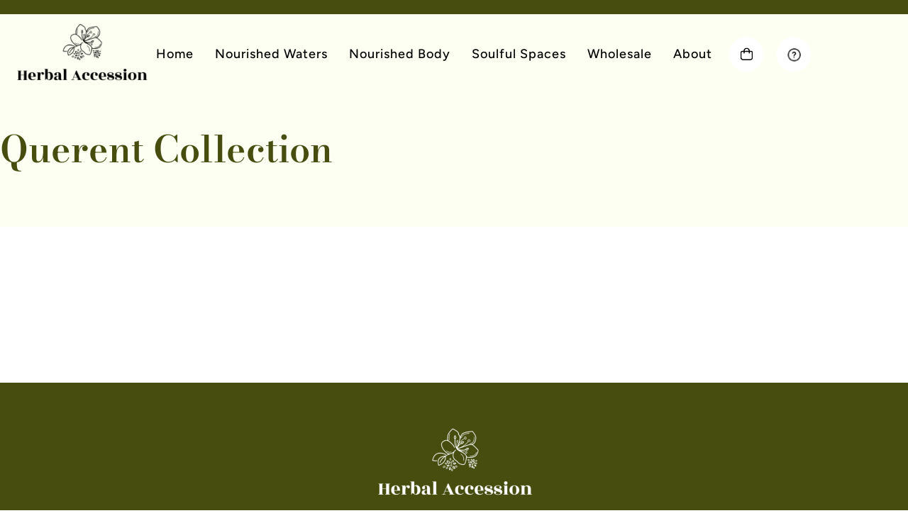

--- FILE ---
content_type: text/html; charset=UTF-8
request_url: https://herbalaccession.com/product-category/querent-collection/
body_size: 39118
content:
<!doctype html>
<html lang="en-US">
<head>
	<meta charset="UTF-8">
	<meta name="viewport" content="width=device-width, initial-scale=1">
	<link rel="profile" href="https://gmpg.org/xfn/11">
	<meta name='robots' content='index, follow, max-image-preview:large, max-snippet:-1, max-video-preview:-1' />
	<style>img:is([sizes="auto" i], [sizes^="auto," i]) { contain-intrinsic-size: 3000px 1500px }</style>
	<script>window._wca = window._wca || [];</script>
<!-- Jetpack Site Verification Tags -->
<meta name="p:domain_verify" content="60d638376b5e3837f10f33d36293770d" />

	<!-- This site is optimized with the Yoast SEO Premium plugin v19.1 (Yoast SEO v26.7) - https://yoast.com/wordpress/plugins/seo/ -->
	<title>Querent Collection Archives - HERBAL ACCESSION</title>
	<link rel="canonical" href="https://herbalaccession.com/product-category/querent-collection/" />
	<meta property="og:locale" content="en_US" />
	<meta property="og:type" content="article" />
	<meta property="og:title" content="Querent Collection Archives" />
	<meta property="og:description" content="The Querent Collection is specially made for the individual seeking to “wind down”. Infused with Indica Cannabis Strains, this collection gives off a milder, yet relaxing feel. The Indica Strain is known to produce a body euphoria and sets the mood for relaxation" />
	<meta property="og:url" content="https://herbalaccession.com/product-category/querent-collection/" />
	<meta property="og:site_name" content="HERBAL ACCESSION" />
	<meta property="og:image" content="https://i0.wp.com/herbalaccession.com/wp-content/uploads/2021/12/logo.jpg?fit=953%2C888&ssl=1" />
	<meta property="og:image:width" content="953" />
	<meta property="og:image:height" content="888" />
	<meta property="og:image:type" content="image/jpeg" />
	<meta name="twitter:card" content="summary_large_image" />
	<script type="application/ld+json" class="yoast-schema-graph">{"@context":"https://schema.org","@graph":[{"@type":"CollectionPage","@id":"https://herbalaccession.com/product-category/querent-collection/","url":"https://herbalaccession.com/product-category/querent-collection/","name":"Querent Collection Archives - HERBAL ACCESSION","isPartOf":{"@id":"https://herbalaccession.com/#website"},"breadcrumb":{"@id":"https://herbalaccession.com/product-category/querent-collection/#breadcrumb"},"inLanguage":"en-US"},{"@type":"BreadcrumbList","@id":"https://herbalaccession.com/product-category/querent-collection/#breadcrumb","itemListElement":[{"@type":"ListItem","position":1,"name":"Home","item":"https://herbalaccession.com/"},{"@type":"ListItem","position":2,"name":"Querent Collection"}]},{"@type":"WebSite","@id":"https://herbalaccession.com/#website","url":"https://herbalaccession.com/","name":"HERBAL ACCESSION","description":"*Body Care *Relaxation","publisher":{"@id":"https://herbalaccession.com/#organization"},"potentialAction":[{"@type":"SearchAction","target":{"@type":"EntryPoint","urlTemplate":"https://herbalaccession.com/?s={search_term_string}"},"query-input":{"@type":"PropertyValueSpecification","valueRequired":true,"valueName":"search_term_string"}}],"inLanguage":"en-US"},{"@type":"Organization","@id":"https://herbalaccession.com/#organization","name":"Herbal Accession","url":"https://herbalaccession.com/","logo":{"@type":"ImageObject","inLanguage":"en-US","@id":"https://herbalaccession.com/#/schema/logo/image/","url":"https://i0.wp.com/herbalaccession.com/wp-content/uploads/2021/09/logo-2.jpg?fit=953%2C888&ssl=1","contentUrl":"https://i0.wp.com/herbalaccession.com/wp-content/uploads/2021/09/logo-2.jpg?fit=953%2C888&ssl=1","width":953,"height":888,"caption":"Herbal Accession"},"image":{"@id":"https://herbalaccession.com/#/schema/logo/image/"},"sameAs":["https://www.facebook.com/herbalaccession/","https://www.instagram.com/herbalaccession/","https://www.pinterest.com/herbalaccession1/_shop/"]}]}</script>
	<!-- / Yoast SEO Premium plugin. -->


<link rel='dns-prefetch' href='//stats.wp.com' />
<link rel='preconnect' href='//i0.wp.com' />
<link rel='preconnect' href='//c0.wp.com' />
<link rel="alternate" type="application/rss+xml" title="HERBAL ACCESSION &raquo; Feed" href="https://herbalaccession.com/feed/" />
<link rel="alternate" type="application/rss+xml" title="HERBAL ACCESSION &raquo; Comments Feed" href="https://herbalaccession.com/comments/feed/" />
<link rel="alternate" type="application/rss+xml" title="HERBAL ACCESSION &raquo; Querent Collection Category Feed" href="https://herbalaccession.com/product-category/querent-collection/feed/" />
<script>
window._wpemojiSettings = {"baseUrl":"https:\/\/s.w.org\/images\/core\/emoji\/16.0.1\/72x72\/","ext":".png","svgUrl":"https:\/\/s.w.org\/images\/core\/emoji\/16.0.1\/svg\/","svgExt":".svg","source":{"concatemoji":"https:\/\/herbalaccession.com\/wp-includes\/js\/wp-emoji-release.min.js?ver=6.8.3"}};
/*! This file is auto-generated */
!function(s,n){var o,i,e;function c(e){try{var t={supportTests:e,timestamp:(new Date).valueOf()};sessionStorage.setItem(o,JSON.stringify(t))}catch(e){}}function p(e,t,n){e.clearRect(0,0,e.canvas.width,e.canvas.height),e.fillText(t,0,0);var t=new Uint32Array(e.getImageData(0,0,e.canvas.width,e.canvas.height).data),a=(e.clearRect(0,0,e.canvas.width,e.canvas.height),e.fillText(n,0,0),new Uint32Array(e.getImageData(0,0,e.canvas.width,e.canvas.height).data));return t.every(function(e,t){return e===a[t]})}function u(e,t){e.clearRect(0,0,e.canvas.width,e.canvas.height),e.fillText(t,0,0);for(var n=e.getImageData(16,16,1,1),a=0;a<n.data.length;a++)if(0!==n.data[a])return!1;return!0}function f(e,t,n,a){switch(t){case"flag":return n(e,"\ud83c\udff3\ufe0f\u200d\u26a7\ufe0f","\ud83c\udff3\ufe0f\u200b\u26a7\ufe0f")?!1:!n(e,"\ud83c\udde8\ud83c\uddf6","\ud83c\udde8\u200b\ud83c\uddf6")&&!n(e,"\ud83c\udff4\udb40\udc67\udb40\udc62\udb40\udc65\udb40\udc6e\udb40\udc67\udb40\udc7f","\ud83c\udff4\u200b\udb40\udc67\u200b\udb40\udc62\u200b\udb40\udc65\u200b\udb40\udc6e\u200b\udb40\udc67\u200b\udb40\udc7f");case"emoji":return!a(e,"\ud83e\udedf")}return!1}function g(e,t,n,a){var r="undefined"!=typeof WorkerGlobalScope&&self instanceof WorkerGlobalScope?new OffscreenCanvas(300,150):s.createElement("canvas"),o=r.getContext("2d",{willReadFrequently:!0}),i=(o.textBaseline="top",o.font="600 32px Arial",{});return e.forEach(function(e){i[e]=t(o,e,n,a)}),i}function t(e){var t=s.createElement("script");t.src=e,t.defer=!0,s.head.appendChild(t)}"undefined"!=typeof Promise&&(o="wpEmojiSettingsSupports",i=["flag","emoji"],n.supports={everything:!0,everythingExceptFlag:!0},e=new Promise(function(e){s.addEventListener("DOMContentLoaded",e,{once:!0})}),new Promise(function(t){var n=function(){try{var e=JSON.parse(sessionStorage.getItem(o));if("object"==typeof e&&"number"==typeof e.timestamp&&(new Date).valueOf()<e.timestamp+604800&&"object"==typeof e.supportTests)return e.supportTests}catch(e){}return null}();if(!n){if("undefined"!=typeof Worker&&"undefined"!=typeof OffscreenCanvas&&"undefined"!=typeof URL&&URL.createObjectURL&&"undefined"!=typeof Blob)try{var e="postMessage("+g.toString()+"("+[JSON.stringify(i),f.toString(),p.toString(),u.toString()].join(",")+"));",a=new Blob([e],{type:"text/javascript"}),r=new Worker(URL.createObjectURL(a),{name:"wpTestEmojiSupports"});return void(r.onmessage=function(e){c(n=e.data),r.terminate(),t(n)})}catch(e){}c(n=g(i,f,p,u))}t(n)}).then(function(e){for(var t in e)n.supports[t]=e[t],n.supports.everything=n.supports.everything&&n.supports[t],"flag"!==t&&(n.supports.everythingExceptFlag=n.supports.everythingExceptFlag&&n.supports[t]);n.supports.everythingExceptFlag=n.supports.everythingExceptFlag&&!n.supports.flag,n.DOMReady=!1,n.readyCallback=function(){n.DOMReady=!0}}).then(function(){return e}).then(function(){var e;n.supports.everything||(n.readyCallback(),(e=n.source||{}).concatemoji?t(e.concatemoji):e.wpemoji&&e.twemoji&&(t(e.twemoji),t(e.wpemoji)))}))}((window,document),window._wpemojiSettings);
</script>
<link rel='stylesheet' id='stripe-main-styles-css' href='https://herbalaccession.com/wp-content/mu-plugins/vendor/godaddy/mwc-core/assets/css/stripe-settings.css' media='all' />
<style id='wp-emoji-styles-inline-css'>

	img.wp-smiley, img.emoji {
		display: inline !important;
		border: none !important;
		box-shadow: none !important;
		height: 1em !important;
		width: 1em !important;
		margin: 0 0.07em !important;
		vertical-align: -0.1em !important;
		background: none !important;
		padding: 0 !important;
	}
</style>
<link rel='stylesheet' id='wp-block-library-css' href='https://c0.wp.com/c/6.8.3/wp-includes/css/dist/block-library/style.min.css' media='all' />
<link rel='stylesheet' id='mediaelement-css' href='https://c0.wp.com/c/6.8.3/wp-includes/js/mediaelement/mediaelementplayer-legacy.min.css' media='all' />
<link rel='stylesheet' id='wp-mediaelement-css' href='https://c0.wp.com/c/6.8.3/wp-includes/js/mediaelement/wp-mediaelement.min.css' media='all' />
<style id='jetpack-sharing-buttons-style-inline-css'>
.jetpack-sharing-buttons__services-list{display:flex;flex-direction:row;flex-wrap:wrap;gap:0;list-style-type:none;margin:5px;padding:0}.jetpack-sharing-buttons__services-list.has-small-icon-size{font-size:12px}.jetpack-sharing-buttons__services-list.has-normal-icon-size{font-size:16px}.jetpack-sharing-buttons__services-list.has-large-icon-size{font-size:24px}.jetpack-sharing-buttons__services-list.has-huge-icon-size{font-size:36px}@media print{.jetpack-sharing-buttons__services-list{display:none!important}}.editor-styles-wrapper .wp-block-jetpack-sharing-buttons{gap:0;padding-inline-start:0}ul.jetpack-sharing-buttons__services-list.has-background{padding:1.25em 2.375em}
</style>
<link rel='stylesheet' id='coblocks-frontend-css' href='https://herbalaccession.com/wp-content/plugins/coblocks/dist/style-coblocks-1.css?ver=3.1.16' media='all' />
<link rel='stylesheet' id='coblocks-extensions-css' href='https://herbalaccession.com/wp-content/plugins/coblocks/dist/style-coblocks-extensions.css?ver=3.1.16' media='all' />
<link rel='stylesheet' id='coblocks-animation-css' href='https://herbalaccession.com/wp-content/plugins/coblocks/dist/style-coblocks-animation.css?ver=2677611078ee87eb3b1c' media='all' />
<style id='global-styles-inline-css'>
:root{--wp--preset--aspect-ratio--square: 1;--wp--preset--aspect-ratio--4-3: 4/3;--wp--preset--aspect-ratio--3-4: 3/4;--wp--preset--aspect-ratio--3-2: 3/2;--wp--preset--aspect-ratio--2-3: 2/3;--wp--preset--aspect-ratio--16-9: 16/9;--wp--preset--aspect-ratio--9-16: 9/16;--wp--preset--color--black: #000000;--wp--preset--color--cyan-bluish-gray: #abb8c3;--wp--preset--color--white: #ffffff;--wp--preset--color--pale-pink: #f78da7;--wp--preset--color--vivid-red: #cf2e2e;--wp--preset--color--luminous-vivid-orange: #ff6900;--wp--preset--color--luminous-vivid-amber: #fcb900;--wp--preset--color--light-green-cyan: #7bdcb5;--wp--preset--color--vivid-green-cyan: #00d084;--wp--preset--color--pale-cyan-blue: #8ed1fc;--wp--preset--color--vivid-cyan-blue: #0693e3;--wp--preset--color--vivid-purple: #9b51e0;--wp--preset--gradient--vivid-cyan-blue-to-vivid-purple: linear-gradient(135deg,rgba(6,147,227,1) 0%,rgb(155,81,224) 100%);--wp--preset--gradient--light-green-cyan-to-vivid-green-cyan: linear-gradient(135deg,rgb(122,220,180) 0%,rgb(0,208,130) 100%);--wp--preset--gradient--luminous-vivid-amber-to-luminous-vivid-orange: linear-gradient(135deg,rgba(252,185,0,1) 0%,rgba(255,105,0,1) 100%);--wp--preset--gradient--luminous-vivid-orange-to-vivid-red: linear-gradient(135deg,rgba(255,105,0,1) 0%,rgb(207,46,46) 100%);--wp--preset--gradient--very-light-gray-to-cyan-bluish-gray: linear-gradient(135deg,rgb(238,238,238) 0%,rgb(169,184,195) 100%);--wp--preset--gradient--cool-to-warm-spectrum: linear-gradient(135deg,rgb(74,234,220) 0%,rgb(151,120,209) 20%,rgb(207,42,186) 40%,rgb(238,44,130) 60%,rgb(251,105,98) 80%,rgb(254,248,76) 100%);--wp--preset--gradient--blush-light-purple: linear-gradient(135deg,rgb(255,206,236) 0%,rgb(152,150,240) 100%);--wp--preset--gradient--blush-bordeaux: linear-gradient(135deg,rgb(254,205,165) 0%,rgb(254,45,45) 50%,rgb(107,0,62) 100%);--wp--preset--gradient--luminous-dusk: linear-gradient(135deg,rgb(255,203,112) 0%,rgb(199,81,192) 50%,rgb(65,88,208) 100%);--wp--preset--gradient--pale-ocean: linear-gradient(135deg,rgb(255,245,203) 0%,rgb(182,227,212) 50%,rgb(51,167,181) 100%);--wp--preset--gradient--electric-grass: linear-gradient(135deg,rgb(202,248,128) 0%,rgb(113,206,126) 100%);--wp--preset--gradient--midnight: linear-gradient(135deg,rgb(2,3,129) 0%,rgb(40,116,252) 100%);--wp--preset--font-size--small: 13px;--wp--preset--font-size--medium: 20px;--wp--preset--font-size--large: 36px;--wp--preset--font-size--x-large: 42px;--wp--preset--spacing--20: 0.44rem;--wp--preset--spacing--30: 0.67rem;--wp--preset--spacing--40: 1rem;--wp--preset--spacing--50: 1.5rem;--wp--preset--spacing--60: 2.25rem;--wp--preset--spacing--70: 3.38rem;--wp--preset--spacing--80: 5.06rem;--wp--preset--shadow--natural: 6px 6px 9px rgba(0, 0, 0, 0.2);--wp--preset--shadow--deep: 12px 12px 50px rgba(0, 0, 0, 0.4);--wp--preset--shadow--sharp: 6px 6px 0px rgba(0, 0, 0, 0.2);--wp--preset--shadow--outlined: 6px 6px 0px -3px rgba(255, 255, 255, 1), 6px 6px rgba(0, 0, 0, 1);--wp--preset--shadow--crisp: 6px 6px 0px rgba(0, 0, 0, 1);}:root { --wp--style--global--content-size: 800px;--wp--style--global--wide-size: 1200px; }:where(body) { margin: 0; }.wp-site-blocks > .alignleft { float: left; margin-right: 2em; }.wp-site-blocks > .alignright { float: right; margin-left: 2em; }.wp-site-blocks > .aligncenter { justify-content: center; margin-left: auto; margin-right: auto; }:where(.wp-site-blocks) > * { margin-block-start: 24px; margin-block-end: 0; }:where(.wp-site-blocks) > :first-child { margin-block-start: 0; }:where(.wp-site-blocks) > :last-child { margin-block-end: 0; }:root { --wp--style--block-gap: 24px; }:root :where(.is-layout-flow) > :first-child{margin-block-start: 0;}:root :where(.is-layout-flow) > :last-child{margin-block-end: 0;}:root :where(.is-layout-flow) > *{margin-block-start: 24px;margin-block-end: 0;}:root :where(.is-layout-constrained) > :first-child{margin-block-start: 0;}:root :where(.is-layout-constrained) > :last-child{margin-block-end: 0;}:root :where(.is-layout-constrained) > *{margin-block-start: 24px;margin-block-end: 0;}:root :where(.is-layout-flex){gap: 24px;}:root :where(.is-layout-grid){gap: 24px;}.is-layout-flow > .alignleft{float: left;margin-inline-start: 0;margin-inline-end: 2em;}.is-layout-flow > .alignright{float: right;margin-inline-start: 2em;margin-inline-end: 0;}.is-layout-flow > .aligncenter{margin-left: auto !important;margin-right: auto !important;}.is-layout-constrained > .alignleft{float: left;margin-inline-start: 0;margin-inline-end: 2em;}.is-layout-constrained > .alignright{float: right;margin-inline-start: 2em;margin-inline-end: 0;}.is-layout-constrained > .aligncenter{margin-left: auto !important;margin-right: auto !important;}.is-layout-constrained > :where(:not(.alignleft):not(.alignright):not(.alignfull)){max-width: var(--wp--style--global--content-size);margin-left: auto !important;margin-right: auto !important;}.is-layout-constrained > .alignwide{max-width: var(--wp--style--global--wide-size);}body .is-layout-flex{display: flex;}.is-layout-flex{flex-wrap: wrap;align-items: center;}.is-layout-flex > :is(*, div){margin: 0;}body .is-layout-grid{display: grid;}.is-layout-grid > :is(*, div){margin: 0;}body{padding-top: 0px;padding-right: 0px;padding-bottom: 0px;padding-left: 0px;}a:where(:not(.wp-element-button)){text-decoration: underline;}:root :where(.wp-element-button, .wp-block-button__link){background-color: #32373c;border-width: 0;color: #fff;font-family: inherit;font-size: inherit;line-height: inherit;padding: calc(0.667em + 2px) calc(1.333em + 2px);text-decoration: none;}.has-black-color{color: var(--wp--preset--color--black) !important;}.has-cyan-bluish-gray-color{color: var(--wp--preset--color--cyan-bluish-gray) !important;}.has-white-color{color: var(--wp--preset--color--white) !important;}.has-pale-pink-color{color: var(--wp--preset--color--pale-pink) !important;}.has-vivid-red-color{color: var(--wp--preset--color--vivid-red) !important;}.has-luminous-vivid-orange-color{color: var(--wp--preset--color--luminous-vivid-orange) !important;}.has-luminous-vivid-amber-color{color: var(--wp--preset--color--luminous-vivid-amber) !important;}.has-light-green-cyan-color{color: var(--wp--preset--color--light-green-cyan) !important;}.has-vivid-green-cyan-color{color: var(--wp--preset--color--vivid-green-cyan) !important;}.has-pale-cyan-blue-color{color: var(--wp--preset--color--pale-cyan-blue) !important;}.has-vivid-cyan-blue-color{color: var(--wp--preset--color--vivid-cyan-blue) !important;}.has-vivid-purple-color{color: var(--wp--preset--color--vivid-purple) !important;}.has-black-background-color{background-color: var(--wp--preset--color--black) !important;}.has-cyan-bluish-gray-background-color{background-color: var(--wp--preset--color--cyan-bluish-gray) !important;}.has-white-background-color{background-color: var(--wp--preset--color--white) !important;}.has-pale-pink-background-color{background-color: var(--wp--preset--color--pale-pink) !important;}.has-vivid-red-background-color{background-color: var(--wp--preset--color--vivid-red) !important;}.has-luminous-vivid-orange-background-color{background-color: var(--wp--preset--color--luminous-vivid-orange) !important;}.has-luminous-vivid-amber-background-color{background-color: var(--wp--preset--color--luminous-vivid-amber) !important;}.has-light-green-cyan-background-color{background-color: var(--wp--preset--color--light-green-cyan) !important;}.has-vivid-green-cyan-background-color{background-color: var(--wp--preset--color--vivid-green-cyan) !important;}.has-pale-cyan-blue-background-color{background-color: var(--wp--preset--color--pale-cyan-blue) !important;}.has-vivid-cyan-blue-background-color{background-color: var(--wp--preset--color--vivid-cyan-blue) !important;}.has-vivid-purple-background-color{background-color: var(--wp--preset--color--vivid-purple) !important;}.has-black-border-color{border-color: var(--wp--preset--color--black) !important;}.has-cyan-bluish-gray-border-color{border-color: var(--wp--preset--color--cyan-bluish-gray) !important;}.has-white-border-color{border-color: var(--wp--preset--color--white) !important;}.has-pale-pink-border-color{border-color: var(--wp--preset--color--pale-pink) !important;}.has-vivid-red-border-color{border-color: var(--wp--preset--color--vivid-red) !important;}.has-luminous-vivid-orange-border-color{border-color: var(--wp--preset--color--luminous-vivid-orange) !important;}.has-luminous-vivid-amber-border-color{border-color: var(--wp--preset--color--luminous-vivid-amber) !important;}.has-light-green-cyan-border-color{border-color: var(--wp--preset--color--light-green-cyan) !important;}.has-vivid-green-cyan-border-color{border-color: var(--wp--preset--color--vivid-green-cyan) !important;}.has-pale-cyan-blue-border-color{border-color: var(--wp--preset--color--pale-cyan-blue) !important;}.has-vivid-cyan-blue-border-color{border-color: var(--wp--preset--color--vivid-cyan-blue) !important;}.has-vivid-purple-border-color{border-color: var(--wp--preset--color--vivid-purple) !important;}.has-vivid-cyan-blue-to-vivid-purple-gradient-background{background: var(--wp--preset--gradient--vivid-cyan-blue-to-vivid-purple) !important;}.has-light-green-cyan-to-vivid-green-cyan-gradient-background{background: var(--wp--preset--gradient--light-green-cyan-to-vivid-green-cyan) !important;}.has-luminous-vivid-amber-to-luminous-vivid-orange-gradient-background{background: var(--wp--preset--gradient--luminous-vivid-amber-to-luminous-vivid-orange) !important;}.has-luminous-vivid-orange-to-vivid-red-gradient-background{background: var(--wp--preset--gradient--luminous-vivid-orange-to-vivid-red) !important;}.has-very-light-gray-to-cyan-bluish-gray-gradient-background{background: var(--wp--preset--gradient--very-light-gray-to-cyan-bluish-gray) !important;}.has-cool-to-warm-spectrum-gradient-background{background: var(--wp--preset--gradient--cool-to-warm-spectrum) !important;}.has-blush-light-purple-gradient-background{background: var(--wp--preset--gradient--blush-light-purple) !important;}.has-blush-bordeaux-gradient-background{background: var(--wp--preset--gradient--blush-bordeaux) !important;}.has-luminous-dusk-gradient-background{background: var(--wp--preset--gradient--luminous-dusk) !important;}.has-pale-ocean-gradient-background{background: var(--wp--preset--gradient--pale-ocean) !important;}.has-electric-grass-gradient-background{background: var(--wp--preset--gradient--electric-grass) !important;}.has-midnight-gradient-background{background: var(--wp--preset--gradient--midnight) !important;}.has-small-font-size{font-size: var(--wp--preset--font-size--small) !important;}.has-medium-font-size{font-size: var(--wp--preset--font-size--medium) !important;}.has-large-font-size{font-size: var(--wp--preset--font-size--large) !important;}.has-x-large-font-size{font-size: var(--wp--preset--font-size--x-large) !important;}
:root :where(.wp-block-pullquote){font-size: 1.5em;line-height: 1.6;}
</style>
<link rel='stylesheet' id='woo-coupon-usage-style-css' href='https://herbalaccession.com/wp-content/plugins/woo-coupon-usage/css/style.css?ver=7.0.0' media='all' />
<link rel='stylesheet' id='points-and-rewards-for-woocommerce-css' href='https://herbalaccession.com/wp-content/plugins/points-and-rewards-for-woocommerce/public/css/points-rewards-for-woocommerce-public.min.css?ver=2.9.5' media='all' />
<link rel='stylesheet' id='simple-banner-style-css' href='https://herbalaccession.com/wp-content/plugins/simple-banner/simple-banner.css?ver=3.2.0' media='all' />
<link rel='stylesheet' id='vlp-public-css' href='https://herbalaccession.com/wp-content/plugins/visual-link-preview/dist/public.css?ver=2.2.9' media='all' />
<link rel='stylesheet' id='woocommerce-layout-css' href='https://c0.wp.com/p/woocommerce/10.4.3/assets/css/woocommerce-layout.css' media='all' />
<style id='woocommerce-layout-inline-css'>

	.infinite-scroll .woocommerce-pagination {
		display: none;
	}
</style>
<link rel='stylesheet' id='woocommerce-smallscreen-css' href='https://c0.wp.com/p/woocommerce/10.4.3/assets/css/woocommerce-smallscreen.css' media='only screen and (max-width: 768px)' />
<link rel='stylesheet' id='woocommerce-general-css' href='https://c0.wp.com/p/woocommerce/10.4.3/assets/css/woocommerce.css' media='all' />
<style id='woocommerce-inline-inline-css'>
.woocommerce form .form-row .required { visibility: visible; }
</style>
<link rel='stylesheet' id='wp-components-css' href='https://c0.wp.com/c/6.8.3/wp-includes/css/dist/components/style.min.css' media='all' />
<link rel='stylesheet' id='godaddy-styles-css' href='https://herbalaccession.com/wp-content/mu-plugins/vendor/wpex/godaddy-launch/includes/Dependencies/GoDaddy/Styles/build/latest.css?ver=2.0.2' media='all' />
<link rel='stylesheet' id='woocommerce-pre-orders-main-css-css' href='https://herbalaccession.com/wp-content/plugins/pre-orders-for-woocommerce/media/css/main.css?ver=2.3' media='all' />
<link rel='stylesheet' id='hello-elementor-css' href='https://herbalaccession.com/wp-content/themes/hello-elementor/assets/css/reset.css?ver=3.4.5' media='all' />
<link rel='stylesheet' id='hello-elementor-theme-style-css' href='https://herbalaccession.com/wp-content/themes/hello-elementor/assets/css/theme.css?ver=3.4.5' media='all' />
<link rel='stylesheet' id='hello-elementor-header-footer-css' href='https://herbalaccession.com/wp-content/themes/hello-elementor/assets/css/header-footer.css?ver=3.4.5' media='all' />
<link rel='stylesheet' id='elementor-frontend-css' href='https://herbalaccession.com/wp-content/plugins/elementor/assets/css/frontend.min.css?ver=3.33.2' media='all' />
<link rel='stylesheet' id='elementor-post-1171-css' href='https://herbalaccession.com/wp-content/uploads/elementor/css/post-1171.css?ver=1768321234' media='all' />
<link rel='stylesheet' id='widget-heading-css' href='https://herbalaccession.com/wp-content/plugins/elementor/assets/css/widget-heading.min.css?ver=3.33.2' media='all' />
<link rel='stylesheet' id='widget-image-css' href='https://herbalaccession.com/wp-content/plugins/elementor/assets/css/widget-image.min.css?ver=3.33.2' media='all' />
<link rel='stylesheet' id='widget-nav-menu-css' href='https://herbalaccession.com/wp-content/plugins/elementor-pro/assets/css/widget-nav-menu.min.css?ver=3.31.2' media='all' />
<link rel='stylesheet' id='widget-icon-list-css' href='https://herbalaccession.com/wp-content/plugins/elementor/assets/css/widget-icon-list.min.css?ver=3.33.2' media='all' />
<link rel='stylesheet' id='e-sticky-css' href='https://herbalaccession.com/wp-content/plugins/elementor-pro/assets/css/modules/sticky.min.css?ver=3.31.2' media='all' />
<link rel='stylesheet' id='e-motion-fx-css' href='https://herbalaccession.com/wp-content/plugins/elementor-pro/assets/css/modules/motion-fx.min.css?ver=3.31.2' media='all' />
<link rel='stylesheet' id='widget-social-icons-css' href='https://herbalaccession.com/wp-content/plugins/elementor/assets/css/widget-social-icons.min.css?ver=3.33.2' media='all' />
<link rel='stylesheet' id='e-apple-webkit-css' href='https://herbalaccession.com/wp-content/plugins/elementor/assets/css/conditionals/apple-webkit.min.css?ver=3.33.2' media='all' />
<link rel='stylesheet' id='widget-divider-css' href='https://herbalaccession.com/wp-content/plugins/elementor/assets/css/widget-divider.min.css?ver=3.33.2' media='all' />
<link rel='stylesheet' id='widget-loop-common-css' href='https://herbalaccession.com/wp-content/plugins/elementor-pro/assets/css/widget-loop-common.min.css?ver=3.31.2' media='all' />
<link rel='stylesheet' id='widget-loop-grid-css' href='https://herbalaccession.com/wp-content/plugins/elementor-pro/assets/css/widget-loop-grid.min.css?ver=3.31.2' media='all' />
<link rel='stylesheet' id='elementor-icons-css' href='https://herbalaccession.com/wp-content/plugins/elementor/assets/lib/eicons/css/elementor-icons.min.css?ver=5.44.0' media='all' />
<link rel='stylesheet' id='elementor-post-1835-css' href='https://herbalaccession.com/wp-content/uploads/elementor/css/post-1835.css?ver=1768321237' media='all' />
<link rel='stylesheet' id='elementor-post-1869-css' href='https://herbalaccession.com/wp-content/uploads/elementor/css/post-1869.css?ver=1768321237' media='all' />
<link rel='stylesheet' id='elementor-post-1908-css' href='https://herbalaccession.com/wp-content/uploads/elementor/css/post-1908.css?ver=1768325904' media='all' />
<link rel='stylesheet' id='elementor-gf-local-bodonimoda-css' href='https://herbalaccession.com/wp-content/uploads/elementor/google-fonts/css/bodonimoda.css?ver=1749016195' media='all' />
<link rel='stylesheet' id='elementor-gf-local-greatvibes-css' href='https://herbalaccession.com/wp-content/uploads/elementor/google-fonts/css/greatvibes.css?ver=1749015412' media='all' />
<link rel='stylesheet' id='elementor-gf-local-figtree-css' href='https://herbalaccession.com/wp-content/uploads/elementor/google-fonts/css/figtree.css?ver=1749015415' media='all' />
<link rel='stylesheet' id='elementor-icons-shared-0-css' href='https://herbalaccession.com/wp-content/plugins/elementor/assets/lib/font-awesome/css/fontawesome.min.css?ver=5.15.3' media='all' />
<link rel='stylesheet' id='elementor-icons-fa-solid-css' href='https://herbalaccession.com/wp-content/plugins/elementor/assets/lib/font-awesome/css/solid.min.css?ver=5.15.3' media='all' />
<link rel='stylesheet' id='elementor-icons-fa-brands-css' href='https://herbalaccession.com/wp-content/plugins/elementor/assets/lib/font-awesome/css/brands.min.css?ver=5.15.3' media='all' />
<script type="text/template" id="tmpl-variation-template">
	<div class="woocommerce-variation-description">{{{ data.variation.variation_description }}}</div>
	<div class="woocommerce-variation-price">{{{ data.variation.price_html }}}</div>
	<div class="woocommerce-variation-availability">{{{ data.variation.availability_html }}}</div>
</script>
<script type="text/template" id="tmpl-unavailable-variation-template">
	<p role="alert">Sorry, this product is unavailable. Please choose a different combination.</p>
</script>
<script src="https://c0.wp.com/c/6.8.3/wp-includes/js/jquery/jquery.min.js" id="jquery-core-js"></script>
<script src="https://c0.wp.com/c/6.8.3/wp-includes/js/jquery/jquery-migrate.min.js" id="jquery-migrate-js"></script>
<script src="https://c0.wp.com/c/6.8.3/wp-includes/js/underscore.min.js" id="underscore-js"></script>
<script id="wp-util-js-extra">
var _wpUtilSettings = {"ajax":{"url":"\/wp-admin\/admin-ajax.php"}};
</script>
<script src="https://c0.wp.com/c/6.8.3/wp-includes/js/wp-util.min.js" id="wp-util-js"></script>
<script src="https://c0.wp.com/p/woocommerce/10.4.3/assets/js/jquery-blockui/jquery.blockUI.min.js" id="wc-jquery-blockui-js" data-wp-strategy="defer"></script>
<script src="https://c0.wp.com/c/6.8.3/wp-includes/js/clipboard.min.js" id="clipboard-js"></script>
<script id="points-and-rewards-for-woocommerce-js-extra">
var wps_wpr = {"ajaxurl":"https:\/\/herbalaccession.com\/wp-admin\/admin-ajax.php","message":"Please enter a valid points","empty_notice":"Please enter some points !!","minimum_points":"50","confirmation_msg":"Do you really want to upgrade your user level as this process will deduct the required points from your account?","minimum_points_text":"The minimum Points Required To Convert Points To Coupons is 50","wps_wpr_custom_notice":"The number of points you had entered will get deducted from your Account","wps_wpr_nonce":"a557991e62","not_allowed":"Please enter some valid points!","not_suffient":"You do not have a sufficient amount of points","above_order_limit":"Entered points do not apply to this order.","points_empty":"Please enter points.","checkout_page":"","wps_user_current_points":"0","is_restrict_message_enable":"","is_restrict_status_set":"","wps_restrict_rewards_msg":"You will not get any Reward Points","wps_wpr_game_setting":[],"wps_wpr_select_spin_stop":[],"wps_is_user_login":"","get_min_redeem_req":"0","is_cart_redeem_sett_enable":"1","is_checkout_redeem_enable":"1","points_coupon_name":"Cart Discount","wps_points_name":"Points","points_message_require":"You require : ","points_more_to_redeem":" points more to get redeem","wps_add_a_points":"Add a points","wps_apply_points":"Apply Points"};
</script>
<script src="https://herbalaccession.com/wp-content/plugins/points-and-rewards-for-woocommerce/public/js/points-rewards-for-woocommerce-public.min.js?ver=2.9.5" id="points-and-rewards-for-woocommerce-js"></script>
<script id="simple-banner-script-js-before">
const simpleBannerScriptParams = {"pro_version_enabled":"","debug_mode":"","id":false,"version":"3.2.0","banner_params":[{"hide_simple_banner":"no","simple_banner_prepend_element":"body","simple_banner_position":"","header_margin":"","header_padding":"","wp_body_open_enabled":"","wp_body_open":true,"simple_banner_z_index":"","simple_banner_text":"Create an account at checkout to receive points to use on your next order! WINE SALES WILL RESUME SOON!","disabled_on_current_page":false,"disabled_pages_array":[],"is_current_page_a_post":false,"disabled_on_posts":"","simple_banner_disabled_page_paths":"","simple_banner_font_size":"","simple_banner_color":"#464d0f","simple_banner_text_color":"","simple_banner_link_color":"","simple_banner_close_color":"","simple_banner_custom_css":"","simple_banner_scrolling_custom_css":"","simple_banner_text_custom_css":"","simple_banner_button_css":"","site_custom_css":"","keep_site_custom_css":"","site_custom_js":"","keep_site_custom_js":"","close_button_enabled":"on","close_button_expiration":"","close_button_cookie_set":false,"current_date":{"date":"2026-01-16 09:47:24.363076","timezone_type":3,"timezone":"UTC"},"start_date":{"date":"2026-01-16 09:47:24.363083","timezone_type":3,"timezone":"UTC"},"end_date":{"date":"2026-01-16 09:47:24.363087","timezone_type":3,"timezone":"UTC"},"simple_banner_start_after_date":"","simple_banner_remove_after_date":"","simple_banner_insert_inside_element":""}]}
</script>
<script src="https://herbalaccession.com/wp-content/plugins/simple-banner/simple-banner.js?ver=3.2.0" id="simple-banner-script-js"></script>
<script id="wc-add-to-cart-js-extra">
var wc_add_to_cart_params = {"ajax_url":"\/wp-admin\/admin-ajax.php","wc_ajax_url":"\/?wc-ajax=%%endpoint%%","i18n_view_cart":"View cart","cart_url":"https:\/\/herbalaccession.com\/my-cart\/checkout\/","is_cart":"","cart_redirect_after_add":"no"};
</script>
<script src="https://c0.wp.com/p/woocommerce/10.4.3/assets/js/frontend/add-to-cart.min.js" id="wc-add-to-cart-js" data-wp-strategy="defer"></script>
<script src="https://c0.wp.com/p/woocommerce/10.4.3/assets/js/js-cookie/js.cookie.min.js" id="wc-js-cookie-js" data-wp-strategy="defer"></script>
<script id="woocommerce-js-extra">
var woocommerce_params = {"ajax_url":"\/wp-admin\/admin-ajax.php","wc_ajax_url":"\/?wc-ajax=%%endpoint%%","i18n_password_show":"Show password","i18n_password_hide":"Hide password"};
</script>
<script src="https://c0.wp.com/p/woocommerce/10.4.3/assets/js/frontend/woocommerce.min.js" id="woocommerce-js" data-wp-strategy="defer"></script>
<script id="yquery-js-extra">
var yotpo_settings = {"app_key":"seJGdyBEFRiK1iRxBZ9AhXZ0vMPoS6MuJcoo9lGJ","reviews_widget_id":"","qna_widget_id":"","star_ratings_widget_id":""};
</script>
<script src="https://herbalaccession.com/wp-content/plugins/yotpo-social-reviews-for-woocommerce/assets/js/v2HeaderScript.js" id="yquery-js"></script>
<script id="WCPAY_ASSETS-js-extra">
var wcpayAssets = {"url":"https:\/\/herbalaccession.com\/wp-content\/plugins\/woocommerce-payments\/dist\/"};
</script>
<script src="https://stats.wp.com/s-202603.js" id="woocommerce-analytics-js" data-wp-strategy="defer"></script>
<link rel="https://api.w.org/" href="https://herbalaccession.com/wp-json/" /><link rel="alternate" title="JSON" type="application/json" href="https://herbalaccession.com/wp-json/wp/v2/product_cat/19" /><link rel="EditURI" type="application/rsd+xml" title="RSD" href="https://herbalaccession.com/xmlrpc.php?rsd" />
<meta name="generator" content="WordPress 6.8.3" />
<meta name="generator" content="WooCommerce 10.4.3" />
<script>
pintrk('track', '
pagevisit
');
</script>
<script>window.__lo_site_id = '320008';</script><script async src='https://d10lpsik1i8c69.cloudfront.net/w.js'></script>
    <!-- Start of Async ProveSource Code (Wordpress / Woocommerce v4.0.0) --><script>!function(o,i){window.provesrc&&window.console&&console.error&&console.error("ProveSource is included twice in this page."),provesrc=window.provesrc={dq:[],display:function(){this.dq.push(arguments)}},o._provesrcAsyncInit=function(){provesrc.init({apiKey:"eyJhbGciOiJIUzI1NiIsInR5cCI6IkpXVCJ9.eyJhY2NvdW50SWQiOiI2MTg5OTNmODBiZmNiNzNjMzhjMjkwODMiLCJpYXQiOjE2MzY0MDYyNjR9._z3PawgBKqKnG29OBwI1Xss4OuEWmE_gmbrLN0tytJc",v:"0.0.4"})};var r=i.createElement("script");r.async=!0,r["ch"+"ar"+"set"]="UTF-8",r.src="https://cdn.provesrc.com/provesrc.js";var e=i.getElementsByTagName("script")[0];e.parentNode.insertBefore(r,e)}(window,document);</script><!-- End of Async ProveSource Code -->
<style id="simple-banner-background-color" type="text/css">.simple-banner{background:#464d0f;}</style><style id="simple-banner-text-color" type="text/css">.simple-banner .simple-banner-text{color: #ffffff;}</style><style id="simple-banner-link-color" type="text/css">.simple-banner .simple-banner-text a{color:#f16521;}</style><style id="simple-banner-z-index" type="text/css">.simple-banner{z-index: 99999;}</style><style id="simple-banner-site-custom-css-dummy" type="text/css"></style><script id="simple-banner-site-custom-js-dummy" type="text/javascript"></script><style type="text/css" media="screen">
   .woocommerce #customer_details .col-1,.woocommerce #customer_details .col-2{
    width: 98%;
   }
    .cart-collaterals .cross-sells{
    display: none;
   }
   
@media (max-width:640px) {
     .woocommerce #customer_details .col-1,.woocommerce #customer_details .col-2{
    width: 100% !important;
   }
}
</style>
	<style>img#wpstats{display:none}</style>
		<style>
				.wc-nested-category-layout-category-title:empty {
					display:none;
				}
				.wc-nested-category-layout-category-image {
					padding-bottom: 10px;
				}
			</style>	<noscript><style>.woocommerce-product-gallery{ opacity: 1 !important; }</style></noscript>
	<meta name="generator" content="Elementor 3.33.2; features: additional_custom_breakpoints; settings: css_print_method-external, google_font-enabled, font_display-auto">
<meta name="viewport" content="width=device-width, initial-scale=1.0, maximum-scale=1.0, user-scalable=no">
			<style>
				.e-con.e-parent:nth-of-type(n+4):not(.e-lazyloaded):not(.e-no-lazyload),
				.e-con.e-parent:nth-of-type(n+4):not(.e-lazyloaded):not(.e-no-lazyload) * {
					background-image: none !important;
				}
				@media screen and (max-height: 1024px) {
					.e-con.e-parent:nth-of-type(n+3):not(.e-lazyloaded):not(.e-no-lazyload),
					.e-con.e-parent:nth-of-type(n+3):not(.e-lazyloaded):not(.e-no-lazyload) * {
						background-image: none !important;
					}
				}
				@media screen and (max-height: 640px) {
					.e-con.e-parent:nth-of-type(n+2):not(.e-lazyloaded):not(.e-no-lazyload),
					.e-con.e-parent:nth-of-type(n+2):not(.e-lazyloaded):not(.e-no-lazyload) * {
						background-image: none !important;
					}
				}
			</style>
			<link rel="icon" href="https://i0.wp.com/herbalaccession.com/wp-content/uploads/2021/09/cropped-logo-3.jpg?fit=32%2C32&#038;ssl=1" sizes="32x32" />
<link rel="icon" href="https://i0.wp.com/herbalaccession.com/wp-content/uploads/2021/09/cropped-logo-3.jpg?fit=192%2C192&#038;ssl=1" sizes="192x192" />
<link rel="apple-touch-icon" href="https://i0.wp.com/herbalaccession.com/wp-content/uploads/2021/09/cropped-logo-3.jpg?fit=180%2C180&#038;ssl=1" />
<meta name="msapplication-TileImage" content="https://i0.wp.com/herbalaccession.com/wp-content/uploads/2021/09/cropped-logo-3.jpg?fit=270%2C270&#038;ssl=1" />
		<style id="wp-custom-css">
			/* Change the format and size of the "Remove" button on WooCommerce | 31405015-hc (FS) */
body,html{
	overflow-x: hidden;
}
@supports (-webkit-touch-callout: none) {
  body, html {
    overflow-x: hidden;
  }
}
p.woocommerce-store-notice.demo_store {
    display: none !important;
}
p {
    letter-spacing: 0 !important;
}
.elementor-widget-text-editor p {
    font-size: 18px;
    line-height: 23px;
    letter-spacing: 1px;
}
.cart-buttons svg {
    position: absolute;
    top: -30px;
    left: -39px;
    right: 68px;
}
.grad-head h2 {
    background-image: linear-gradient(45deg, #8F9F0F 20%, #464D0F 80%);
    -webkit-background-clip: text;
    -webkit-text-fill-color: transparent;
}
.grad-head span {
    background-image: linear-gradient(45deg, #8F9F0F 20%, #464D0F 80%);
    -webkit-background-clip: text;
    -webkit-text-fill-color: transparent;
}
.grad-head h5 {
    background-image: linear-gradient(45deg, #8F9F0F 20%, #464D0F 80%);
    -webkit-background-clip: text;
    -webkit-text-fill-color: transparent;
}
span.elementor-button-icon {
    /* margin-left: 15px; */
    font-size: 36px;
    position: absolute;
    right: 7px;
    top: 39px;
}
body{
    border: none;
	background:#fff !important;
}
body.page-template.page-template-elementor_header_footer.page.page-id-1757 .simple-banner-text{
	font-size:12px;
	font-weight:400;
}
button#simple-banner-close-button {
    color: #fff;
	background:#788512;
	width:20px;
	height:20px;
	font-size:12px;
}
.hom_faqaccord .e-n-accordion-item{
	box-shadow: 0 5px 16px 0 #080F340F;
  border-radius: 16px;
}
.hom_faqaccord .e-n-accordion-item .e-n-accordion-item-title-icon{
	background: #42490E;
  padding: 5px;
  border-radius: 8px;
}
::selection {
    background-color: #0aa5c6 !important; 
}
::selection .grad-head {
    background-color: #0aa5c6 !important; 
	-webkit-text-fill-color: black !important;
}
.simple-banner{
	display:none;
}
/* .product{
	margin-top:60px;
} */
a:focus {
    outline-color: none;
    outline-style: none;
    outline-width: 0;
}
.cart-buttons.btnss .elementor-button-wrapper{
	  display: flex;
    flex-direction: column;
    align-content: center;
    align-items: center;
    justify-content: center;
}
@media (max-width: 767px) {
	.elementor-widget-text-editor p {
    font-size: 14px;
    line-height: 20px;
    letter-spacing: 1px;
}
}
.single-product div#primary {
    margin-top: 174px;
}
.product_meta a {
    background-color: transparent;
    text-decoration: none;
    color: #958e09!Important;
}
.woocommerce:where(body:not(.woocommerce-uses-block-theme)) div.product .out-of-stock{
	color: #958e09!Important;
}
.elementor-kit-1171 h1{
	line-height:60px !important;
	font-size:52px
}
.elementor-kit-1171 h2{
	line-height:37px !important;
	color:#333 !important;
}
.elementor-kit-1171 button{
    background-color: #e9e6ed !important; 
		color:#333 !important;
border:none !important;
	padding:10px 30px 10px 30px;
	border-radius:10px !important;
}
.elementor-kit-1171{
	line-height:27px !important;
	letter-spacing:0 !important;
}

.elementor-kit-1171 h5, .stock-manager-email{
	display:none !important;
}
.woocommerce div.product form.cart{
	margin-top:20px !important;
}
.white h2 {
    color: #fff !important;
}
main#content {
    margin-top: 8%;
}
.srchbtn  button.e-search-submit {
    position: absolute;
    right: 2px;
    top: 2px;
}
.elementor-1763 .elementor-element.elementor-element-793c5ca .e-search-submit{
	background: #ffffff !important;
}
.elementor-1763 .elementor-element.elementor-element-bda8fe4 .e-search-submit {
    background-color: #FFFFFF !important;
}

.cstmform  button.elementor-button.elementor-size-sm {
    background: #464D0F !important;
    color: #fff !important;
}
.cstmform input {
    border-radius: 3px !important;
    padding: 10px 9px !important;
}
.cstmform textarea {
    border-radius: 3px !important;
    padding: 10px 9px !important;
}
#btnnn {
	background-color:#464D0F !important;
	color:#ffffff !important;
	border-radius:100px !important;
}
#btnnnnn {	
	border-radius:100px !important;
}
.partner-with h2{
	color:#454d0f !important;
}
.product-template-default.single-product .woocommerce-Tabs-panel .jp-relatedposts{
	display: none !important;
}
@media only screen and (min-width: 767px){
	.product-template-default.single-product .related.products ul.products li{width: 29%;}
}
footer.elementor.elementor-1869.elementor-location-footer {
    background: #464D0F;
}
button.single_add_to_cart_button.button.alt, a.button.product_type_simple.add_to_cart_button.ajax_add_to_cart,a.button.product_type_simple.add_to_cart_button {
    background: #464D0F !important;
	color:#fff !important;
	font-family: "Figtree", Sans-serif;
    font-weight: 400;
    text-transform: capitalize;
	border-radius:100px !important;
}		</style>
		</head>
<body class="archive tax-product_cat term-querent-collection term-19 wp-custom-logo wp-embed-responsive wp-theme-hello-elementor theme-hello-elementor snd-default woocommerce woocommerce-page woocommerce-demo-store woocommerce-no-js hello-elementor-default elementor-page-1908 elementor-default elementor-template-full-width elementor-kit-1171">

<p role="complementary" aria-label="Store notice" class="woocommerce-store-notice demo_store" data-notice-id="655597dcd0c05e2909a62549c324f59e" style="display:none;">FREE SHIPPING ON ALL ORDERS OVER $50 (Processing 3 days; Shipping 3 to 5 days) <a role="button" href="#" class="woocommerce-store-notice__dismiss-link">Dismiss</a></p>
<a class="skip-link screen-reader-text" href="#content">Skip to content</a>

		<header data-elementor-type="header" data-elementor-id="1835" class="elementor elementor-1835 elementor-location-header" data-elementor-post-type="elementor_library">
			<div class="elementor-element elementor-element-2ea44ec3 e-con-full e-flex e-con e-parent" data-id="2ea44ec3" data-element_type="container" data-settings="{&quot;background_background&quot;:&quot;classic&quot;}">
				<div class="elementor-element elementor-element-5d6966e6 elementor-widget elementor-widget-heading" data-id="5d6966e6" data-element_type="widget" data-widget_type="heading.default">
				<div class="elementor-widget-container">
					<h5 class="elementor-heading-title elementor-size-default">Create an account at checkout to receive points to use on your next order!</h5>				</div>
				</div>
				</div>
		<div class="elementor-element elementor-element-8a2a474 elementor-hidden-tablet elementor-hidden-mobile headersss e-flex e-con-boxed e-con e-parent" data-id="8a2a474" data-element_type="container" data-settings="{&quot;position&quot;:&quot;absolute&quot;,&quot;background_background&quot;:&quot;classic&quot;,&quot;motion_fx_motion_fx_scrolling&quot;:&quot;yes&quot;,&quot;motion_fx_range&quot;:&quot;viewport&quot;,&quot;sticky&quot;:&quot;top&quot;,&quot;sticky_on&quot;:[&quot;desktop&quot;],&quot;sticky_parent&quot;:&quot;yes&quot;,&quot;motion_fx_devices&quot;:[&quot;desktop&quot;,&quot;tablet&quot;,&quot;mobile&quot;],&quot;sticky_offset&quot;:0,&quot;sticky_effects_offset&quot;:0,&quot;sticky_anchor_link_offset&quot;:0}">
					<div class="e-con-inner">
		<div class="elementor-element elementor-element-a9bef54 e-con-full e-flex e-con e-child" data-id="a9bef54" data-element_type="container" data-settings="{&quot;background_background&quot;:&quot;classic&quot;}">
				<div class="elementor-element elementor-element-6a32a50d elementor-widget elementor-widget-image" data-id="6a32a50d" data-element_type="widget" data-widget_type="image.default">
				<div class="elementor-widget-container">
																<a href="https://herbalaccession.com">
							<img width="225" height="111" src="https://i0.wp.com/herbalaccession.com/wp-content/uploads/2025/06/logo-Herbal.png?fit=225%2C111&amp;ssl=1" class="attachment-full size-full wp-image-1830" alt="" srcset="https://i0.wp.com/herbalaccession.com/wp-content/uploads/2025/06/logo-Herbal.png?w=225&amp;ssl=1 225w, https://i0.wp.com/herbalaccession.com/wp-content/uploads/2025/06/logo-Herbal.png?resize=100%2C49&amp;ssl=1 100w" sizes="(max-width: 225px) 100vw, 225px" />								</a>
															</div>
				</div>
		<div class="elementor-element elementor-element-5f89517d e-con-full e-flex e-con e-child" data-id="5f89517d" data-element_type="container">
				<div class="elementor-element elementor-element-6c4cefd2 elementor-nav-menu__align-start elementor-nav-menu--dropdown-tablet elementor-nav-menu__text-align-aside elementor-nav-menu--toggle elementor-nav-menu--burger elementor-widget elementor-widget-nav-menu" data-id="6c4cefd2" data-element_type="widget" data-settings="{&quot;layout&quot;:&quot;horizontal&quot;,&quot;submenu_icon&quot;:{&quot;value&quot;:&quot;&lt;i class=\&quot;fas fa-caret-down\&quot;&gt;&lt;\/i&gt;&quot;,&quot;library&quot;:&quot;fa-solid&quot;},&quot;toggle&quot;:&quot;burger&quot;}" data-widget_type="nav-menu.default">
				<div class="elementor-widget-container">
								<nav aria-label="Menu" class="elementor-nav-menu--main elementor-nav-menu__container elementor-nav-menu--layout-horizontal e--pointer-underline e--animation-fade">
				<ul id="menu-1-6c4cefd2" class="elementor-nav-menu"><li class="menu-item menu-item-type-post_type menu-item-object-page menu-item-home menu-item-1838"><a href="https://herbalaccession.com/" class="elementor-item">Home</a></li>
<li class="menu-item menu-item-type-custom menu-item-object-custom menu-item-1839"><a href="/product-category/nourished-waters/" class="elementor-item">Nourished Waters</a></li>
<li class="menu-item menu-item-type-custom menu-item-object-custom menu-item-1840"><a href="/product-category/nourished-body/" class="elementor-item">Nourished Body</a></li>
<li class="menu-item menu-item-type-custom menu-item-object-custom menu-item-1841"><a href="/product-category/soulful-spaces/" class="elementor-item">Soulful Spaces</a></li>
<li class="menu-item menu-item-type-post_type menu-item-object-page menu-item-1895"><a href="https://herbalaccession.com/wholesale/" class="elementor-item">Wholesale</a></li>
<li class="menu-item menu-item-type-post_type menu-item-object-page menu-item-1896"><a href="https://herbalaccession.com/about/" class="elementor-item">About</a></li>
</ul>			</nav>
					<div class="elementor-menu-toggle" role="button" tabindex="0" aria-label="Menu Toggle" aria-expanded="false">
			<i aria-hidden="true" role="presentation" class="elementor-menu-toggle__icon--open eicon-menu-bar"></i><i aria-hidden="true" role="presentation" class="elementor-menu-toggle__icon--close eicon-close"></i>		</div>
					<nav class="elementor-nav-menu--dropdown elementor-nav-menu__container" aria-hidden="true">
				<ul id="menu-2-6c4cefd2" class="elementor-nav-menu"><li class="menu-item menu-item-type-post_type menu-item-object-page menu-item-home menu-item-1838"><a href="https://herbalaccession.com/" class="elementor-item" tabindex="-1">Home</a></li>
<li class="menu-item menu-item-type-custom menu-item-object-custom menu-item-1839"><a href="/product-category/nourished-waters/" class="elementor-item" tabindex="-1">Nourished Waters</a></li>
<li class="menu-item menu-item-type-custom menu-item-object-custom menu-item-1840"><a href="/product-category/nourished-body/" class="elementor-item" tabindex="-1">Nourished Body</a></li>
<li class="menu-item menu-item-type-custom menu-item-object-custom menu-item-1841"><a href="/product-category/soulful-spaces/" class="elementor-item" tabindex="-1">Soulful Spaces</a></li>
<li class="menu-item menu-item-type-post_type menu-item-object-page menu-item-1895"><a href="https://herbalaccession.com/wholesale/" class="elementor-item" tabindex="-1">Wholesale</a></li>
<li class="menu-item menu-item-type-post_type menu-item-object-page menu-item-1896"><a href="https://herbalaccession.com/about/" class="elementor-item" tabindex="-1">About</a></li>
</ul>			</nav>
						</div>
				</div>
				<div class="elementor-element elementor-element-407190c4 elementor-icon-list--layout-inline elementor-align-left elementor-list-item-link-full_width elementor-widget elementor-widget-icon-list" data-id="407190c4" data-element_type="widget" id="tooltBtn" data-widget_type="icon-list.default">
				<div class="elementor-widget-container">
							<ul class="elementor-icon-list-items elementor-inline-items">
							<li class="elementor-icon-list-item elementor-inline-item">
											<a href="/my-cart/checkout/">

												<span class="elementor-icon-list-icon">
							<svg xmlns="http://www.w3.org/2000/svg" width="42" height="43" viewBox="0 0 42 43" fill="none"><circle cx="21" cy="21.308" r="21" fill="white"></circle><g clip-path="url(#clip0_187_51)"><path d="M27.125 17.058H25.25C25.25 16.0635 24.8549 15.1096 24.1517 14.4064C23.4484 13.7031 22.4946 13.308 21.5 13.308C20.5054 13.308 19.5516 13.7031 18.8483 14.4064C18.1451 15.1096 17.75 16.0635 17.75 17.058H15.875C15.3777 17.058 14.9008 17.2556 14.5492 17.6072C14.1975 17.9588 14 18.4357 14 18.933V25.183C14.001 26.0115 14.3306 26.8058 14.9164 27.3916C15.5022 27.9775 16.2965 28.307 17.125 28.308H25.875C26.7035 28.307 27.4978 27.9775 28.0836 27.3916C28.6694 26.8058 28.999 26.0115 29 25.183V18.933C29 18.4357 28.8025 17.9588 28.4508 17.6072C28.0992 17.2556 27.6223 17.058 27.125 17.058ZM21.5 14.558C22.163 14.558 22.7989 14.8214 23.2678 15.2902C23.7366 15.7591 24 16.395 24 17.058H19C19 16.395 19.2634 15.7591 19.7322 15.2902C20.2011 14.8214 20.837 14.558 21.5 14.558ZM27.75 25.183C27.75 25.6803 27.5525 26.1572 27.2008 26.5088C26.8492 26.8605 26.3723 27.058 25.875 27.058H17.125C16.6277 27.058 16.1508 26.8605 15.7992 26.5088C15.4475 26.1572 15.25 25.6803 15.25 25.183V18.933C15.25 18.7673 15.3158 18.6083 15.4331 18.4911C15.5503 18.3739 15.7092 18.308 15.875 18.308H17.75V19.558C17.75 19.7238 17.8158 19.8827 17.9331 20C18.0503 20.1172 18.2092 20.183 18.375 20.183C18.5408 20.183 18.6997 20.1172 18.8169 20C18.9342 19.8827 19 19.7238 19 19.558V18.308H24V19.558C24 19.7238 24.0658 19.8827 24.1831 20C24.3003 20.1172 24.4592 20.183 24.625 20.183C24.7908 20.183 24.9497 20.1172 25.0669 20C25.1842 19.8827 25.25 19.7238 25.25 19.558V18.308H27.125C27.2908 18.308 27.4497 18.3739 27.5669 18.4911C27.6842 18.6083 27.75 18.7673 27.75 18.933V25.183Z" fill="black"></path></g><defs><clipPath id="clip0_187_51"><rect width="15" height="15" fill="white" transform="translate(14 13.308)"></rect></clipPath></defs></svg>						</span>
										<span class="elementor-icon-list-text"></span>
											</a>
									</li>
						</ul>
						</div>
				</div>
				<div class="elementor-element elementor-element-333ed343 elementor-icon-list--layout-inline elementor-align-left elementor-list-item-link-full_width elementor-widget elementor-widget-icon-list" data-id="333ed343" data-element_type="widget" id="tooltipBtn" data-widget_type="icon-list.default">
				<div class="elementor-widget-container">
							<ul class="elementor-icon-list-items elementor-inline-items">
							<li class="elementor-icon-list-item elementor-inline-item">
											<a href="/contact-us/">

												<span class="elementor-icon-list-icon">
							<svg xmlns="http://www.w3.org/2000/svg" xmlns:xlink="http://www.w3.org/1999/xlink" width="42" height="43" viewBox="0 0 42 43" fill="none"><circle cx="21" cy="21.308" r="21" fill="white"></circle><rect x="12" y="12.308" width="19" height="19" fill="url(#pattern0_187_46)"></rect><defs><pattern id="pattern0_187_46" patternContentUnits="objectBoundingBox" width="1" height="1"><use xlink:href="#image0_187_46" transform="scale(0.00195312)"></use></pattern><image id="image0_187_46" width="512" height="512" preserveAspectRatio="none" xlink:href="[data-uri]"></image></defs></svg>						</span>
										<span class="elementor-icon-list-text"></span>
											</a>
									</li>
						</ul>
						</div>
				</div>
				</div>
				</div>
					</div>
				</div>
		<div class="elementor-element elementor-element-515119b2 elementor-hidden-desktop e-flex e-con-boxed e-con e-parent" data-id="515119b2" data-element_type="container">
					<div class="e-con-inner">
		<div class="elementor-element elementor-element-74196e5 e-con-full e-flex e-con e-child" data-id="74196e5" data-element_type="container" data-settings="{&quot;background_background&quot;:&quot;classic&quot;}">
		<div class="elementor-element elementor-element-5f24915 e-con-full e-flex e-con e-child" data-id="5f24915" data-element_type="container">
				<div class="elementor-element elementor-element-f683a53 elementor-widget elementor-widget-image" data-id="f683a53" data-element_type="widget" data-widget_type="image.default">
				<div class="elementor-widget-container">
																<a href="https://herbalaccession.com">
							<img width="225" height="111" src="https://i0.wp.com/herbalaccession.com/wp-content/uploads/2025/06/Mask-group.png?fit=225%2C111&amp;ssl=1" class="attachment-full size-full wp-image-1833" alt="" srcset="https://i0.wp.com/herbalaccession.com/wp-content/uploads/2025/06/Mask-group.png?w=225&amp;ssl=1 225w, https://i0.wp.com/herbalaccession.com/wp-content/uploads/2025/06/Mask-group.png?resize=100%2C49&amp;ssl=1 100w" sizes="(max-width: 225px) 100vw, 225px" />								</a>
															</div>
				</div>
				</div>
		<div class="elementor-element elementor-element-307c7565 e-con-full e-flex e-con e-child" data-id="307c7565" data-element_type="container">
				<div class="elementor-element elementor-element-57f4516c elementor-nav-menu--stretch elementor-nav-menu--dropdown-tablet elementor-nav-menu__text-align-aside elementor-nav-menu--toggle elementor-nav-menu--burger elementor-widget elementor-widget-nav-menu" data-id="57f4516c" data-element_type="widget" data-settings="{&quot;full_width&quot;:&quot;stretch&quot;,&quot;layout&quot;:&quot;horizontal&quot;,&quot;submenu_icon&quot;:{&quot;value&quot;:&quot;&lt;i class=\&quot;fas fa-caret-down\&quot;&gt;&lt;\/i&gt;&quot;,&quot;library&quot;:&quot;fa-solid&quot;},&quot;toggle&quot;:&quot;burger&quot;}" data-widget_type="nav-menu.default">
				<div class="elementor-widget-container">
								<nav aria-label="Menu" class="elementor-nav-menu--main elementor-nav-menu__container elementor-nav-menu--layout-horizontal e--pointer-none">
				<ul id="menu-1-57f4516c" class="elementor-nav-menu"><li class="menu-item menu-item-type-post_type menu-item-object-page menu-item-home menu-item-1838"><a href="https://herbalaccession.com/" class="elementor-item">Home</a></li>
<li class="menu-item menu-item-type-custom menu-item-object-custom menu-item-1839"><a href="/product-category/nourished-waters/" class="elementor-item">Nourished Waters</a></li>
<li class="menu-item menu-item-type-custom menu-item-object-custom menu-item-1840"><a href="/product-category/nourished-body/" class="elementor-item">Nourished Body</a></li>
<li class="menu-item menu-item-type-custom menu-item-object-custom menu-item-1841"><a href="/product-category/soulful-spaces/" class="elementor-item">Soulful Spaces</a></li>
<li class="menu-item menu-item-type-post_type menu-item-object-page menu-item-1895"><a href="https://herbalaccession.com/wholesale/" class="elementor-item">Wholesale</a></li>
<li class="menu-item menu-item-type-post_type menu-item-object-page menu-item-1896"><a href="https://herbalaccession.com/about/" class="elementor-item">About</a></li>
</ul>			</nav>
					<div class="elementor-menu-toggle" role="button" tabindex="0" aria-label="Menu Toggle" aria-expanded="false">
			<i aria-hidden="true" role="presentation" class="elementor-menu-toggle__icon--open eicon-menu-bar"></i><i aria-hidden="true" role="presentation" class="elementor-menu-toggle__icon--close eicon-close"></i>		</div>
					<nav class="elementor-nav-menu--dropdown elementor-nav-menu__container" aria-hidden="true">
				<ul id="menu-2-57f4516c" class="elementor-nav-menu"><li class="menu-item menu-item-type-post_type menu-item-object-page menu-item-home menu-item-1838"><a href="https://herbalaccession.com/" class="elementor-item" tabindex="-1">Home</a></li>
<li class="menu-item menu-item-type-custom menu-item-object-custom menu-item-1839"><a href="/product-category/nourished-waters/" class="elementor-item" tabindex="-1">Nourished Waters</a></li>
<li class="menu-item menu-item-type-custom menu-item-object-custom menu-item-1840"><a href="/product-category/nourished-body/" class="elementor-item" tabindex="-1">Nourished Body</a></li>
<li class="menu-item menu-item-type-custom menu-item-object-custom menu-item-1841"><a href="/product-category/soulful-spaces/" class="elementor-item" tabindex="-1">Soulful Spaces</a></li>
<li class="menu-item menu-item-type-post_type menu-item-object-page menu-item-1895"><a href="https://herbalaccession.com/wholesale/" class="elementor-item" tabindex="-1">Wholesale</a></li>
<li class="menu-item menu-item-type-post_type menu-item-object-page menu-item-1896"><a href="https://herbalaccession.com/about/" class="elementor-item" tabindex="-1">About</a></li>
</ul>			</nav>
						</div>
				</div>
		<div class="elementor-element elementor-element-1a2b74d1 e-con-full e-flex e-con e-child" data-id="1a2b74d1" data-element_type="container">
				<div class="elementor-element elementor-element-6574d3ac elementor-shape-rounded elementor-grid-0 e-grid-align-center elementor-widget elementor-widget-social-icons" data-id="6574d3ac" data-element_type="widget" data-widget_type="social-icons.default">
				<div class="elementor-widget-container">
							<div class="elementor-social-icons-wrapper elementor-grid">
							<span class="elementor-grid-item">
					<a class="elementor-icon elementor-social-icon elementor-social-icon- elementor-repeater-item-57368ab" href="/my-cart/" target="_blank">
						<span class="elementor-screen-only"></span>
						<svg xmlns="http://www.w3.org/2000/svg" width="42" height="43" viewBox="0 0 42 43" fill="none"><circle cx="21" cy="21.308" r="21" fill="white"></circle><g clip-path="url(#clip0_187_51)"><path d="M27.125 17.058H25.25C25.25 16.0635 24.8549 15.1096 24.1517 14.4064C23.4484 13.7031 22.4946 13.308 21.5 13.308C20.5054 13.308 19.5516 13.7031 18.8483 14.4064C18.1451 15.1096 17.75 16.0635 17.75 17.058H15.875C15.3777 17.058 14.9008 17.2556 14.5492 17.6072C14.1975 17.9588 14 18.4357 14 18.933V25.183C14.001 26.0115 14.3306 26.8058 14.9164 27.3916C15.5022 27.9775 16.2965 28.307 17.125 28.308H25.875C26.7035 28.307 27.4978 27.9775 28.0836 27.3916C28.6694 26.8058 28.999 26.0115 29 25.183V18.933C29 18.4357 28.8025 17.9588 28.4508 17.6072C28.0992 17.2556 27.6223 17.058 27.125 17.058ZM21.5 14.558C22.163 14.558 22.7989 14.8214 23.2678 15.2902C23.7366 15.7591 24 16.395 24 17.058H19C19 16.395 19.2634 15.7591 19.7322 15.2902C20.2011 14.8214 20.837 14.558 21.5 14.558ZM27.75 25.183C27.75 25.6803 27.5525 26.1572 27.2008 26.5088C26.8492 26.8605 26.3723 27.058 25.875 27.058H17.125C16.6277 27.058 16.1508 26.8605 15.7992 26.5088C15.4475 26.1572 15.25 25.6803 15.25 25.183V18.933C15.25 18.7673 15.3158 18.6083 15.4331 18.4911C15.5503 18.3739 15.7092 18.308 15.875 18.308H17.75V19.558C17.75 19.7238 17.8158 19.8827 17.9331 20C18.0503 20.1172 18.2092 20.183 18.375 20.183C18.5408 20.183 18.6997 20.1172 18.8169 20C18.9342 19.8827 19 19.7238 19 19.558V18.308H24V19.558C24 19.7238 24.0658 19.8827 24.1831 20C24.3003 20.1172 24.4592 20.183 24.625 20.183C24.7908 20.183 24.9497 20.1172 25.0669 20C25.1842 19.8827 25.25 19.7238 25.25 19.558V18.308H27.125C27.2908 18.308 27.4497 18.3739 27.5669 18.4911C27.6842 18.6083 27.75 18.7673 27.75 18.933V25.183Z" fill="black"></path></g><defs><clipPath id="clip0_187_51"><rect width="15" height="15" fill="white" transform="translate(14 13.308)"></rect></clipPath></defs></svg>					</a>
				</span>
					</div>
						</div>
				</div>
				<div class="elementor-element elementor-element-63103be9 elementor-shape-rounded elementor-grid-0 e-grid-align-center elementor-widget elementor-widget-social-icons" data-id="63103be9" data-element_type="widget" data-widget_type="social-icons.default">
				<div class="elementor-widget-container">
							<div class="elementor-social-icons-wrapper elementor-grid">
							<span class="elementor-grid-item">
					<a class="elementor-icon elementor-social-icon elementor-social-icon- elementor-repeater-item-57368ab" href="/contact-us/" target="_blank">
						<span class="elementor-screen-only"></span>
						<svg xmlns="http://www.w3.org/2000/svg" xmlns:xlink="http://www.w3.org/1999/xlink" width="19" height="20" viewBox="0 0 19 20" fill="none"><rect y="0.308014" width="19" height="19" fill="url(#pattern0_469_9)"></rect><defs><pattern id="pattern0_469_9" patternContentUnits="objectBoundingBox" width="1" height="1"><use xlink:href="#image0_469_9" transform="scale(0.00195312)"></use></pattern><image id="image0_469_9" width="512" height="512" preserveAspectRatio="none" xlink:href="[data-uri]"></image></defs></svg>					</a>
				</span>
					</div>
						</div>
				</div>
				</div>
				</div>
				</div>
					</div>
				</div>
				</header>
				<div data-elementor-type="product-archive" data-elementor-id="1908" class="elementor elementor-1908 elementor-location-archive product" data-elementor-post-type="elementor_library">
			<div class="elementor-element elementor-element-46ee691e e-flex e-con-boxed e-con e-parent" data-id="46ee691e" data-element_type="container" data-settings="{&quot;background_background&quot;:&quot;classic&quot;}">
					<div class="e-con-inner">
				<div class="elementor-element elementor-element-67d6ce2d elementor-widget elementor-widget-theme-archive-title elementor-page-title elementor-widget-heading" data-id="67d6ce2d" data-element_type="widget" data-widget_type="theme-archive-title.default">
				<div class="elementor-widget-container">
					<h1 class="elementor-heading-title elementor-size-default">Querent Collection</h1>				</div>
				</div>
					</div>
				</div>
		<div class="elementor-element elementor-element-61d63bb2 e-flex e-con-boxed e-con e-parent" data-id="61d63bb2" data-element_type="container">
					<div class="e-con-inner">
				<div class="woocommerce elementor-element elementor-element-14b32c2d elementor-grid-3 elementor-grid-tablet-2 elementor-grid-mobile-1 elementor-widget elementor-widget-loop-grid" data-id="14b32c2d" data-element_type="widget" data-settings="{&quot;_skin&quot;:&quot;product&quot;,&quot;template_id&quot;:&quot;1901&quot;,&quot;columns&quot;:3,&quot;pagination_type&quot;:&quot;load_more_on_click&quot;,&quot;columns_tablet&quot;:&quot;2&quot;,&quot;columns_mobile&quot;:&quot;1&quot;,&quot;edit_handle_selector&quot;:&quot;[data-elementor-type=\&quot;loop-item\&quot;]&quot;,&quot;load_more_spinner&quot;:{&quot;value&quot;:&quot;fas fa-spinner&quot;,&quot;library&quot;:&quot;fa-solid&quot;},&quot;row_gap&quot;:{&quot;unit&quot;:&quot;px&quot;,&quot;size&quot;:&quot;&quot;,&quot;sizes&quot;:[]},&quot;row_gap_tablet&quot;:{&quot;unit&quot;:&quot;px&quot;,&quot;size&quot;:&quot;&quot;,&quot;sizes&quot;:[]},&quot;row_gap_mobile&quot;:{&quot;unit&quot;:&quot;px&quot;,&quot;size&quot;:&quot;&quot;,&quot;sizes&quot;:[]}}" data-widget_type="loop-grid.product">
				<div class="elementor-widget-container">
							<div class="e-loop-nothing-found-message">
		</div>
						</div>
				</div>
					</div>
				</div>
				</div>
				<footer data-elementor-type="footer" data-elementor-id="1869" class="elementor elementor-1869 elementor-location-footer" data-elementor-post-type="elementor_library">
			<div class="elementor-element elementor-element-2296ea3 e-con-full e-flex e-con e-parent" data-id="2296ea3" data-element_type="container" data-settings="{&quot;background_background&quot;:&quot;classic&quot;}">
				<div class="elementor-element elementor-element-411413a6 elementor-widget elementor-widget-image" data-id="411413a6" data-element_type="widget" data-widget_type="image.default">
				<div class="elementor-widget-container">
															<img width="225" height="111" src="https://i0.wp.com/herbalaccession.com/wp-content/uploads/2025/06/Mask-group.png?fit=225%2C111&amp;ssl=1" class="attachment-full size-full wp-image-1833" alt="" srcset="https://i0.wp.com/herbalaccession.com/wp-content/uploads/2025/06/Mask-group.png?w=225&amp;ssl=1 225w, https://i0.wp.com/herbalaccession.com/wp-content/uploads/2025/06/Mask-group.png?resize=100%2C49&amp;ssl=1 100w" sizes="(max-width: 225px) 100vw, 225px" />															</div>
				</div>
				<div class="elementor-element elementor-element-675ba5e3 elementor-nav-menu__align-center elementor-nav-menu--dropdown-none elementor-widget elementor-widget-nav-menu" data-id="675ba5e3" data-element_type="widget" data-settings="{&quot;layout&quot;:&quot;horizontal&quot;,&quot;submenu_icon&quot;:{&quot;value&quot;:&quot;&lt;i class=\&quot;fas fa-caret-down\&quot;&gt;&lt;\/i&gt;&quot;,&quot;library&quot;:&quot;fa-solid&quot;}}" data-widget_type="nav-menu.default">
				<div class="elementor-widget-container">
								<nav aria-label="Menu" class="elementor-nav-menu--main elementor-nav-menu__container elementor-nav-menu--layout-horizontal e--pointer-underline e--animation-fade">
				<ul id="menu-1-675ba5e3" class="elementor-nav-menu"><li class="menu-item menu-item-type-post_type menu-item-object-page menu-item-home menu-item-1838"><a href="https://herbalaccession.com/" class="elementor-item">Home</a></li>
<li class="menu-item menu-item-type-custom menu-item-object-custom menu-item-1839"><a href="/product-category/nourished-waters/" class="elementor-item">Nourished Waters</a></li>
<li class="menu-item menu-item-type-custom menu-item-object-custom menu-item-1840"><a href="/product-category/nourished-body/" class="elementor-item">Nourished Body</a></li>
<li class="menu-item menu-item-type-custom menu-item-object-custom menu-item-1841"><a href="/product-category/soulful-spaces/" class="elementor-item">Soulful Spaces</a></li>
<li class="menu-item menu-item-type-post_type menu-item-object-page menu-item-1895"><a href="https://herbalaccession.com/wholesale/" class="elementor-item">Wholesale</a></li>
<li class="menu-item menu-item-type-post_type menu-item-object-page menu-item-1896"><a href="https://herbalaccession.com/about/" class="elementor-item">About</a></li>
</ul>			</nav>
						<nav class="elementor-nav-menu--dropdown elementor-nav-menu__container" aria-hidden="true">
				<ul id="menu-2-675ba5e3" class="elementor-nav-menu"><li class="menu-item menu-item-type-post_type menu-item-object-page menu-item-home menu-item-1838"><a href="https://herbalaccession.com/" class="elementor-item" tabindex="-1">Home</a></li>
<li class="menu-item menu-item-type-custom menu-item-object-custom menu-item-1839"><a href="/product-category/nourished-waters/" class="elementor-item" tabindex="-1">Nourished Waters</a></li>
<li class="menu-item menu-item-type-custom menu-item-object-custom menu-item-1840"><a href="/product-category/nourished-body/" class="elementor-item" tabindex="-1">Nourished Body</a></li>
<li class="menu-item menu-item-type-custom menu-item-object-custom menu-item-1841"><a href="/product-category/soulful-spaces/" class="elementor-item" tabindex="-1">Soulful Spaces</a></li>
<li class="menu-item menu-item-type-post_type menu-item-object-page menu-item-1895"><a href="https://herbalaccession.com/wholesale/" class="elementor-item" tabindex="-1">Wholesale</a></li>
<li class="menu-item menu-item-type-post_type menu-item-object-page menu-item-1896"><a href="https://herbalaccession.com/about/" class="elementor-item" tabindex="-1">About</a></li>
</ul>			</nav>
						</div>
				</div>
				<div class="elementor-element elementor-element-7a12d12b elementor-shape-circle elementor-grid-0 e-grid-align-center elementor-widget elementor-widget-social-icons" data-id="7a12d12b" data-element_type="widget" data-widget_type="social-icons.default">
				<div class="elementor-widget-container">
							<div class="elementor-social-icons-wrapper elementor-grid" role="list">
							<span class="elementor-grid-item" role="listitem">
					<a class="elementor-icon elementor-social-icon elementor-social-icon-facebook elementor-repeater-item-2356b98" href="https://www.facebook.com/herbalaccession" target="_blank">
						<span class="elementor-screen-only">Facebook</span>
						<i aria-hidden="true" class="fab fa-facebook"></i>					</a>
				</span>
							<span class="elementor-grid-item" role="listitem">
					<a class="elementor-icon elementor-social-icon elementor-social-icon-instagram elementor-repeater-item-4045823" href="https://www.instagram.com/herbalaccession/" target="_blank">
						<span class="elementor-screen-only">Instagram</span>
						<i aria-hidden="true" class="fab fa-instagram"></i>					</a>
				</span>
							<span class="elementor-grid-item" role="listitem">
					<a class="elementor-icon elementor-social-icon elementor-social-icon-pinterest elementor-repeater-item-8384bfc" href="https://in.pinterest.com/herbalaccessio1/" target="_blank">
						<span class="elementor-screen-only">Pinterest</span>
						<i aria-hidden="true" class="fab fa-pinterest"></i>					</a>
				</span>
					</div>
						</div>
				</div>
				<div class="elementor-element elementor-element-f9ad6ee elementor-widget-divider--view-line elementor-widget elementor-widget-divider" data-id="f9ad6ee" data-element_type="widget" data-widget_type="divider.default">
				<div class="elementor-widget-container">
							<div class="elementor-divider">
			<span class="elementor-divider-separator">
						</span>
		</div>
						</div>
				</div>
				<div class="elementor-element elementor-element-5154145f elementor-widget elementor-widget-heading" data-id="5154145f" data-element_type="widget" data-widget_type="heading.default">
				<div class="elementor-widget-container">
					<h6 class="elementor-heading-title elementor-size-default">Copyright ©  2026 All Rights Reserved.</h6>				</div>
				</div>
				</div>
				</footer>
		
<script type="speculationrules">
{"prefetch":[{"source":"document","where":{"and":[{"href_matches":"\/*"},{"not":{"href_matches":["\/wp-*.php","\/wp-admin\/*","\/wp-content\/uploads\/*","\/wp-content\/*","\/wp-content\/plugins\/*","\/wp-content\/themes\/hello-elementor\/*","\/*\\?(.+)"]}},{"not":{"selector_matches":"a[rel~=\"nofollow\"]"}},{"not":{"selector_matches":".no-prefetch, .no-prefetch a"}}]},"eagerness":"conservative"}]}
</script>
<!-- Pinterest Tag -->
<script>
!function(e){if(!window.pintrk){window.pintrk = function () {
window.pintrk.queue.push(Array.prototype.slice.call(arguments))};var
  n=window.pintrk;n.queue=[],n.version="3.0";var
  t=document.createElement("script");t.async=!0,t.src=e;var
  r=document.getElementsByTagName("script")[0];
  r.parentNode.insertBefore(t,r)}}("https://s.pinimg.com/ct/core.js");
pintrk('load', '2613507435239', {em: '<user_email_address>'});
pintrk('page');
</script>
<noscript>
<img height="1" width="1" style="display:none;" alt=""
  src="https://ct.pinterest.com/v3/?event=init&tid=2613507435239&pd[em]=<hashed_email_address>&noscript=1" />
</noscript>
<!-- end Pinterest Tag --><div class="simple-banner simple-banner-text" style="display:none !important"></div><script id="mcjs">!function(c,h,i,m,p){m=c.createElement(h),p=c.getElementsByTagName(h)[0],m.async=1,m.src=i,p.parentNode.insertBefore(m,p)}(document,"script","https://chimpstatic.com/mcjs-connected/js/users/ae1014fdefdacf13ec7992bde/f903699271e17e35ff2ddd2f7.js");</script>			<script>
				const lazyloadRunObserver = () => {
					const lazyloadBackgrounds = document.querySelectorAll( `.e-con.e-parent:not(.e-lazyloaded)` );
					const lazyloadBackgroundObserver = new IntersectionObserver( ( entries ) => {
						entries.forEach( ( entry ) => {
							if ( entry.isIntersecting ) {
								let lazyloadBackground = entry.target;
								if( lazyloadBackground ) {
									lazyloadBackground.classList.add( 'e-lazyloaded' );
								}
								lazyloadBackgroundObserver.unobserve( entry.target );
							}
						});
					}, { rootMargin: '200px 0px 200px 0px' } );
					lazyloadBackgrounds.forEach( ( lazyloadBackground ) => {
						lazyloadBackgroundObserver.observe( lazyloadBackground );
					} );
				};
				const events = [
					'DOMContentLoaded',
					'elementor/lazyload/observe',
				];
				events.forEach( ( event ) => {
					document.addEventListener( event, lazyloadRunObserver );
				} );
			</script>
				<script>
		(function () {
			var c = document.body.className;
			c = c.replace(/woocommerce-no-js/, 'woocommerce-js');
			document.body.className = c;
		})();
	</script>
	<link rel='stylesheet' id='wc-blocks-style-css' href='https://c0.wp.com/p/woocommerce/10.4.3/assets/client/blocks/wc-blocks.css' media='all' />
<script src="https://c0.wp.com/p/woocommerce/10.4.3/assets/js/accounting/accounting.min.js" id="wc-accounting-js"></script>
<script id="wc-add-to-cart-variation-js-extra">
var wc_add_to_cart_variation_params = {"wc_ajax_url":"\/?wc-ajax=%%endpoint%%","i18n_no_matching_variations_text":"Sorry, no products matched your selection. Please choose a different combination.","i18n_make_a_selection_text":"Please select some product options before adding this product to your cart.","i18n_unavailable_text":"Sorry, this product is unavailable. Please choose a different combination.","i18n_reset_alert_text":"Your selection has been reset. Please select some product options before adding this product to your cart."};
</script>
<script src="https://c0.wp.com/p/woocommerce/10.4.3/assets/js/frontend/add-to-cart-variation.min.js" id="wc-add-to-cart-variation-js" data-wp-strategy="defer"></script>
<script src="https://c0.wp.com/c/6.8.3/wp-includes/js/jquery/ui/core.min.js" id="jquery-ui-core-js"></script>
<script src="https://c0.wp.com/c/6.8.3/wp-includes/js/jquery/ui/datepicker.min.js" id="jquery-ui-datepicker-js"></script>
<script id="jquery-ui-datepicker-js-after">
jQuery(function(jQuery){jQuery.datepicker.setDefaults({"closeText":"Close","currentText":"Today","monthNames":["January","February","March","April","May","June","July","August","September","October","November","December"],"monthNamesShort":["Jan","Feb","Mar","Apr","May","Jun","Jul","Aug","Sep","Oct","Nov","Dec"],"nextText":"Next","prevText":"Previous","dayNames":["Sunday","Monday","Tuesday","Wednesday","Thursday","Friday","Saturday"],"dayNamesShort":["Sun","Mon","Tue","Wed","Thu","Fri","Sat"],"dayNamesMin":["S","M","T","W","T","F","S"],"dateFormat":"MM d, yy","firstDay":0,"isRTL":false});});
</script>
<script id="woocommerce-addons-validation-js-extra">
var woocommerce_addons_params = {"price_display_suffix":"","tax_enabled":"","price_include_tax":"","display_include_tax":"","ajax_url":"\/wp-admin\/admin-ajax.php","i18n_validation_required_select":"Please choose an option.","i18n_validation_required_input":"Please enter some text in this field.","i18n_validation_required_number":"Please enter a number in this field.","i18n_validation_required_file":"Please upload a file.","i18n_validation_letters_only":"Please enter letters only.","i18n_validation_numbers_only":"Please enter numbers only.","i18n_validation_letters_and_numbers_only":"Please enter letters and numbers only.","i18n_validation_email_only":"Please enter a valid email address.","i18n_validation_min_characters":"Please enter at least %c characters.","i18n_validation_max_characters":"Please enter up to %c characters.","i18n_validation_min_number":"Please enter %c or more.","i18n_validation_max_number":"Please enter %c or less.","i18n_validation_decimal_separator":"Please enter a price with one monetary decimal point (%c) without thousand separators.","i18n_sub_total":"Subtotal","i18n_remaining":"<span><\/span> characters remaining","currency_format_num_decimals":"2","currency_format_symbol":"$","currency_format_decimal_sep":".","currency_format_thousand_sep":",","trim_trailing_zeros":"","is_bookings":"","trim_user_input_characters":"1000","quantity_symbol":"x ","datepicker_class":"wc_pao_datepicker","datepicker_date_format":"MM d, yy","gmt_offset":"6","date_input_timezone_reference":"default","currency_format":"%s%v"};
</script>
<script src="https://herbalaccession.com/wp-content/plugins/woocommerce-product-addons/assets/js/lib/pao-validation.min.js?ver=8.1.2" id="woocommerce-addons-validation-js"></script>
<script id="woocommerce-addons-js-extra">
var woocommerce_addons_params = {"price_display_suffix":"","tax_enabled":"","price_include_tax":"","display_include_tax":"","ajax_url":"\/wp-admin\/admin-ajax.php","i18n_validation_required_select":"Please choose an option.","i18n_validation_required_input":"Please enter some text in this field.","i18n_validation_required_number":"Please enter a number in this field.","i18n_validation_required_file":"Please upload a file.","i18n_validation_letters_only":"Please enter letters only.","i18n_validation_numbers_only":"Please enter numbers only.","i18n_validation_letters_and_numbers_only":"Please enter letters and numbers only.","i18n_validation_email_only":"Please enter a valid email address.","i18n_validation_min_characters":"Please enter at least %c characters.","i18n_validation_max_characters":"Please enter up to %c characters.","i18n_validation_min_number":"Please enter %c or more.","i18n_validation_max_number":"Please enter %c or less.","i18n_validation_decimal_separator":"Please enter a price with one monetary decimal point (%c) without thousand separators.","i18n_sub_total":"Subtotal","i18n_remaining":"<span><\/span> characters remaining","currency_format_num_decimals":"2","currency_format_symbol":"$","currency_format_decimal_sep":".","currency_format_thousand_sep":",","trim_trailing_zeros":"","is_bookings":"","trim_user_input_characters":"1000","quantity_symbol":"x ","datepicker_class":"wc_pao_datepicker","datepicker_date_format":"MM d, yy","gmt_offset":"6","date_input_timezone_reference":"default","currency_format":"%s%v"};
</script>
<script src="https://herbalaccession.com/wp-content/plugins/woocommerce-product-addons/assets/js/frontend/addons.min.js?ver=8.1.2" id="woocommerce-addons-js" data-wp-strategy="defer"></script>
<script src="https://herbalaccession.com/wp-content/plugins/coblocks/dist/js/coblocks-animation.js?ver=3.1.16" id="coblocks-animation-js"></script>
<script src="https://herbalaccession.com/wp-content/plugins/coblocks/dist/js/vendors/tiny-swiper.js?ver=3.1.16" id="coblocks-tiny-swiper-js"></script>
<script id="coblocks-tinyswiper-initializer-js-extra">
var coblocksTinyswiper = {"carouselPrevButtonAriaLabel":"Previous","carouselNextButtonAriaLabel":"Next","sliderImageAriaLabel":"Image"};
</script>
<script src="https://herbalaccession.com/wp-content/plugins/coblocks/dist/js/coblocks-tinyswiper-initializer.js?ver=3.1.16" id="coblocks-tinyswiper-initializer-js"></script>
<script src="https://c0.wp.com/c/6.8.3/wp-includes/js/dist/vendor/react.min.js" id="react-js"></script>
<script src="https://c0.wp.com/c/6.8.3/wp-includes/js/dist/vendor/react-dom.min.js" id="react-dom-js"></script>
<script src="https://c0.wp.com/c/6.8.3/wp-includes/js/dist/escape-html.min.js" id="wp-escape-html-js"></script>
<script src="https://c0.wp.com/c/6.8.3/wp-includes/js/dist/element.min.js" id="wp-element-js"></script>
<script src="https://c0.wp.com/c/6.8.3/wp-includes/js/dist/vendor/react-jsx-runtime.min.js" id="react-jsx-runtime-js"></script>
<script src="https://c0.wp.com/c/6.8.3/wp-includes/js/dist/dom-ready.min.js" id="wp-dom-ready-js"></script>
<script src="https://c0.wp.com/c/6.8.3/wp-includes/js/dist/hooks.min.js" id="wp-hooks-js"></script>
<script src="https://c0.wp.com/c/6.8.3/wp-includes/js/dist/i18n.min.js" id="wp-i18n-js"></script>
<script id="wp-i18n-js-after">
wp.i18n.setLocaleData( { 'text direction\u0004ltr': [ 'ltr' ] } );
</script>
<script src="https://c0.wp.com/c/6.8.3/wp-includes/js/dist/a11y.min.js" id="wp-a11y-js"></script>
<script src="https://c0.wp.com/c/6.8.3/wp-includes/js/dist/deprecated.min.js" id="wp-deprecated-js"></script>
<script src="https://c0.wp.com/c/6.8.3/wp-includes/js/dist/dom.min.js" id="wp-dom-js"></script>
<script src="https://c0.wp.com/c/6.8.3/wp-includes/js/dist/is-shallow-equal.min.js" id="wp-is-shallow-equal-js"></script>
<script src="https://c0.wp.com/c/6.8.3/wp-includes/js/dist/keycodes.min.js" id="wp-keycodes-js"></script>
<script src="https://c0.wp.com/c/6.8.3/wp-includes/js/dist/priority-queue.min.js" id="wp-priority-queue-js"></script>
<script src="https://c0.wp.com/c/6.8.3/wp-includes/js/dist/compose.min.js" id="wp-compose-js"></script>
<script src="https://c0.wp.com/c/6.8.3/wp-includes/js/dist/vendor/moment.min.js" id="moment-js"></script>
<script id="moment-js-after">
moment.updateLocale( 'en_US', {"months":["January","February","March","April","May","June","July","August","September","October","November","December"],"monthsShort":["Jan","Feb","Mar","Apr","May","Jun","Jul","Aug","Sep","Oct","Nov","Dec"],"weekdays":["Sunday","Monday","Tuesday","Wednesday","Thursday","Friday","Saturday"],"weekdaysShort":["Sun","Mon","Tue","Wed","Thu","Fri","Sat"],"week":{"dow":0},"longDateFormat":{"LT":"g:i a","LTS":null,"L":null,"LL":"F j, Y","LLL":"F j, Y g:i a","LLLL":null}} );
</script>
<script src="https://c0.wp.com/c/6.8.3/wp-includes/js/dist/date.min.js" id="wp-date-js"></script>
<script id="wp-date-js-after">
wp.date.setSettings( {"l10n":{"locale":"en_US","months":["January","February","March","April","May","June","July","August","September","October","November","December"],"monthsShort":["Jan","Feb","Mar","Apr","May","Jun","Jul","Aug","Sep","Oct","Nov","Dec"],"weekdays":["Sunday","Monday","Tuesday","Wednesday","Thursday","Friday","Saturday"],"weekdaysShort":["Sun","Mon","Tue","Wed","Thu","Fri","Sat"],"meridiem":{"am":"am","pm":"pm","AM":"AM","PM":"PM"},"relative":{"future":"%s from now","past":"%s ago","s":"a second","ss":"%d seconds","m":"a minute","mm":"%d minutes","h":"an hour","hh":"%d hours","d":"a day","dd":"%d days","M":"a month","MM":"%d months","y":"a year","yy":"%d years"},"startOfWeek":0},"formats":{"time":"g:i a","date":"F j, Y","datetime":"F j, Y g:i a","datetimeAbbreviated":"M j, Y g:i a"},"timezone":{"offset":-6,"offsetFormatted":"-6","string":"America\/Chicago","abbr":"CST"}} );
</script>
<script src="https://c0.wp.com/c/6.8.3/wp-includes/js/dist/html-entities.min.js" id="wp-html-entities-js"></script>
<script src="https://c0.wp.com/c/6.8.3/wp-includes/js/dist/primitives.min.js" id="wp-primitives-js"></script>
<script src="https://c0.wp.com/c/6.8.3/wp-includes/js/dist/private-apis.min.js" id="wp-private-apis-js"></script>
<script src="https://c0.wp.com/c/6.8.3/wp-includes/js/dist/redux-routine.min.js" id="wp-redux-routine-js"></script>
<script src="https://c0.wp.com/c/6.8.3/wp-includes/js/dist/data.min.js" id="wp-data-js"></script>
<script id="wp-data-js-after">
( function() {
	var userId = 0;
	var storageKey = "WP_DATA_USER_" + userId;
	wp.data
		.use( wp.data.plugins.persistence, { storageKey: storageKey } );
} )();
</script>
<script src="https://c0.wp.com/c/6.8.3/wp-includes/js/dist/rich-text.min.js" id="wp-rich-text-js"></script>
<script src="https://c0.wp.com/c/6.8.3/wp-includes/js/dist/warning.min.js" id="wp-warning-js"></script>
<script src="https://c0.wp.com/c/6.8.3/wp-includes/js/dist/components.min.js" id="wp-components-js"></script>
<script id="notifima-frontend-script-js-extra">
var frontendLocalizer = {"ajax_url":"\/wp-admin\/admin-ajax.php","nonce":"3e6ecbf14a","additional_fields":"","button_html":"<button style=\"\" class=\"notifima-subscribe notifima-button subscribe-button-hover\">Notify me<\/button>","processing":"Processing..."};
</script>
<script src="https://herbalaccession.com/wp-content/plugins/woocommerce-product-stock-alert/assets/js/notifima-frontend.min.js?ver=3.0.6" id="notifima-frontend-script-js"></script>
<script src="https://herbalaccession.com/wp-content/plugins/pre-orders-for-woocommerce/media/js/date-picker.js?ver=2.3" id="preorders-field-date-js-js"></script>
<script id="preorders-main-js-js-extra">
var DBData = {"default_add_to_cart_text":"Add to cart","preorders_add_to_cart_text":"Preorder Now!"};
</script>
<script src="https://herbalaccession.com/wp-content/plugins/pre-orders-for-woocommerce/media/js/main.js?ver=2.3" id="preorders-main-js-js"></script>
<script id="mailchimp-woocommerce-js-extra">
var mailchimp_public_data = {"site_url":"https:\/\/herbalaccession.com","ajax_url":"https:\/\/herbalaccession.com\/wp-admin\/admin-ajax.php","disable_carts":"","subscribers_only":"","language":"en","allowed_to_set_cookies":"1"};
</script>
<script src="https://herbalaccession.com/wp-content/plugins/mailchimp-for-woocommerce/public/js/mailchimp-woocommerce-public.min.js?ver=5.5.1.07" id="mailchimp-woocommerce-js"></script>
<script src="https://herbalaccession.com/wp-content/themes/hello-elementor/assets/js/hello-frontend.js?ver=3.4.5" id="hello-theme-frontend-js"></script>
<script src="https://c0.wp.com/c/6.8.3/wp-includes/js/dist/vendor/wp-polyfill.min.js" id="wp-polyfill-js"></script>
<script src="https://herbalaccession.com/wp-content/plugins/jetpack/jetpack_vendor/automattic/woocommerce-analytics/build/woocommerce-analytics-client.js?minify=false&amp;ver=75adc3c1e2933e2c8c6a" id="woocommerce-analytics-client-js" data-wp-strategy="defer"></script>
<script src="https://herbalaccession.com/wp-content/plugins/elementor/assets/js/webpack.runtime.min.js?ver=3.33.2" id="elementor-webpack-runtime-js"></script>
<script src="https://herbalaccession.com/wp-content/plugins/elementor/assets/js/frontend-modules.min.js?ver=3.33.2" id="elementor-frontend-modules-js"></script>
<script id="elementor-frontend-js-before">
var elementorFrontendConfig = {"environmentMode":{"edit":false,"wpPreview":false,"isScriptDebug":false},"i18n":{"shareOnFacebook":"Share on Facebook","shareOnTwitter":"Share on Twitter","pinIt":"Pin it","download":"Download","downloadImage":"Download image","fullscreen":"Fullscreen","zoom":"Zoom","share":"Share","playVideo":"Play Video","previous":"Previous","next":"Next","close":"Close","a11yCarouselPrevSlideMessage":"Previous slide","a11yCarouselNextSlideMessage":"Next slide","a11yCarouselFirstSlideMessage":"This is the first slide","a11yCarouselLastSlideMessage":"This is the last slide","a11yCarouselPaginationBulletMessage":"Go to slide"},"is_rtl":false,"breakpoints":{"xs":0,"sm":480,"md":768,"lg":1025,"xl":1440,"xxl":1600},"responsive":{"breakpoints":{"mobile":{"label":"Mobile Portrait","value":767,"default_value":767,"direction":"max","is_enabled":true},"mobile_extra":{"label":"Mobile Landscape","value":880,"default_value":880,"direction":"max","is_enabled":false},"tablet":{"label":"Tablet Portrait","value":1024,"default_value":1024,"direction":"max","is_enabled":true},"tablet_extra":{"label":"Tablet Landscape","value":1200,"default_value":1200,"direction":"max","is_enabled":false},"laptop":{"label":"Laptop","value":1366,"default_value":1366,"direction":"max","is_enabled":false},"widescreen":{"label":"Widescreen","value":2400,"default_value":2400,"direction":"min","is_enabled":false}},"hasCustomBreakpoints":false},"version":"3.33.2","is_static":false,"experimentalFeatures":{"additional_custom_breakpoints":true,"container":true,"theme_builder_v2":true,"hello-theme-header-footer":true,"nested-elements":true,"home_screen":true,"global_classes_should_enforce_capabilities":true,"e_variables":true,"cloud-library":true,"e_opt_in_v4_page":true,"import-export-customization":true},"urls":{"assets":"https:\/\/herbalaccession.com\/wp-content\/plugins\/elementor\/assets\/","ajaxurl":"https:\/\/herbalaccession.com\/wp-admin\/admin-ajax.php","uploadUrl":"https:\/\/herbalaccession.com\/wp-content\/uploads"},"nonces":{"floatingButtonsClickTracking":"927939ddf5"},"swiperClass":"swiper","settings":{"editorPreferences":[]},"kit":{"body_background_background":"classic","active_breakpoints":["viewport_mobile","viewport_tablet"],"global_image_lightbox":"yes","lightbox_enable_counter":"yes","lightbox_enable_fullscreen":"yes","lightbox_enable_zoom":"yes","lightbox_enable_share":"yes","lightbox_title_src":"title","lightbox_description_src":"description","woocommerce_notices_elements":[],"hello_header_logo_type":"logo","hello_header_menu_layout":"horizontal","hello_footer_logo_type":"logo"},"post":{"id":0,"title":"Querent Collection Archives - HERBAL ACCESSION","excerpt":"<p>The Querent Collection is specially made for the individual seeking to \u201cwind down\u201d. Infused with Indica Cannabis Strains, this collection gives off a milder, yet relaxing feel. The Indica Strain is known to produce a body euphoria and sets the mood for relaxation<\/p>\n"}};
</script>
<script src="https://herbalaccession.com/wp-content/plugins/elementor/assets/js/frontend.min.js?ver=3.33.2" id="elementor-frontend-js"></script>
<script src="https://herbalaccession.com/wp-content/plugins/elementor-pro/assets/lib/smartmenus/jquery.smartmenus.min.js?ver=1.2.1" id="smartmenus-js"></script>
<script src="https://herbalaccession.com/wp-content/plugins/elementor-pro/assets/lib/sticky/jquery.sticky.min.js?ver=3.31.2" id="e-sticky-js"></script>
<script src="https://c0.wp.com/c/6.8.3/wp-includes/js/imagesloaded.min.js" id="imagesloaded-js"></script>
<script src="https://c0.wp.com/p/woocommerce/10.4.3/assets/js/sourcebuster/sourcebuster.min.js" id="sourcebuster-js-js"></script>
<script id="wc-order-attribution-js-extra">
var wc_order_attribution = {"params":{"lifetime":1.0e-5,"session":30,"base64":false,"ajaxurl":"https:\/\/herbalaccession.com\/wp-admin\/admin-ajax.php","prefix":"wc_order_attribution_","allowTracking":true},"fields":{"source_type":"current.typ","referrer":"current_add.rf","utm_campaign":"current.cmp","utm_source":"current.src","utm_medium":"current.mdm","utm_content":"current.cnt","utm_id":"current.id","utm_term":"current.trm","utm_source_platform":"current.plt","utm_creative_format":"current.fmt","utm_marketing_tactic":"current.tct","session_entry":"current_add.ep","session_start_time":"current_add.fd","session_pages":"session.pgs","session_count":"udata.vst","user_agent":"udata.uag"}};
</script>
<script src="https://c0.wp.com/p/woocommerce/10.4.3/assets/js/frontend/order-attribution.min.js" id="wc-order-attribution-js"></script>
<script id="send-app-elementor-form-tracker-js-before">
const eSendElementorFormsSettings = {"ajaxUrl":"https:\/\/herbalaccession.com\/wp-admin\/admin-ajax.php","integration":"elementor","nonce":"18a5c4148e","viewedThreshold":0.95,"viewedAction":"send_app_elementor_form_viewed","abandonedAction":"send_app_elementor_form_abandoned","formSelectors":["form.elementor-form","form.ehp-form"],"debugOn":false,"idPrefix":""}
</script>
<script src="https://herbalaccession.com/wp-content/plugins/send-app/assets/js/send-app-elementor-form-tracker.js?ver=1.6.2" id="send-app-elementor-form-tracker-js"></script>
<script id="jetpack-stats-js-before">
_stq = window._stq || [];
_stq.push([ "view", {"v":"ext","blog":"197052839","post":"0","tz":"-6","srv":"herbalaccession.com","arch_tax_product_cat":"querent-collection","arch_results":"0","j":"1:15.4"} ]);
_stq.push([ "clickTrackerInit", "197052839", "0" ]);
</script>
<script src="https://stats.wp.com/e-202603.js" id="jetpack-stats-js" data-wp-strategy="defer"></script>
<script src="https://herbalaccession.com/wp-content/plugins/elementor-pro/assets/js/webpack-pro.runtime.min.js?ver=3.31.2" id="elementor-pro-webpack-runtime-js"></script>
<script id="elementor-pro-frontend-js-before">
var ElementorProFrontendConfig = {"ajaxurl":"https:\/\/herbalaccession.com\/wp-admin\/admin-ajax.php","nonce":"ddd9d898be","urls":{"assets":"https:\/\/herbalaccession.com\/wp-content\/plugins\/elementor-pro\/assets\/","rest":"https:\/\/herbalaccession.com\/wp-json\/"},"settings":{"lazy_load_background_images":true},"popup":{"hasPopUps":false},"shareButtonsNetworks":{"facebook":{"title":"Facebook","has_counter":true},"twitter":{"title":"Twitter"},"linkedin":{"title":"LinkedIn","has_counter":true},"pinterest":{"title":"Pinterest","has_counter":true},"reddit":{"title":"Reddit","has_counter":true},"vk":{"title":"VK","has_counter":true},"odnoklassniki":{"title":"OK","has_counter":true},"tumblr":{"title":"Tumblr"},"digg":{"title":"Digg"},"skype":{"title":"Skype"},"stumbleupon":{"title":"StumbleUpon","has_counter":true},"mix":{"title":"Mix"},"telegram":{"title":"Telegram"},"pocket":{"title":"Pocket","has_counter":true},"xing":{"title":"XING","has_counter":true},"whatsapp":{"title":"WhatsApp"},"email":{"title":"Email"},"print":{"title":"Print"},"x-twitter":{"title":"X"},"threads":{"title":"Threads"}},"woocommerce":{"menu_cart":{"cart_page_url":"https:\/\/herbalaccession.com\/my-cart\/","checkout_page_url":"https:\/\/herbalaccession.com\/my-cart\/checkout\/","fragments_nonce":"475b8c13a4"}},"facebook_sdk":{"lang":"en_US","app_id":""},"lottie":{"defaultAnimationUrl":"https:\/\/herbalaccession.com\/wp-content\/plugins\/elementor-pro\/modules\/lottie\/assets\/animations\/default.json"}};
</script>
<script src="https://herbalaccession.com/wp-content/plugins/elementor-pro/assets/js/frontend.min.js?ver=3.31.2" id="elementor-pro-frontend-js"></script>
<script src="https://herbalaccession.com/wp-content/plugins/elementor-pro/assets/js/elements-handlers.min.js?ver=3.31.2" id="pro-elements-handlers-js"></script>
		<script type="text/javascript">
			(function() {
				window.wcAnalytics = window.wcAnalytics || {};
				const wcAnalytics = window.wcAnalytics;

				// Set the assets URL for webpack to find the split assets.
				wcAnalytics.assets_url = 'https://herbalaccession.com/wp-content/plugins/jetpack/jetpack_vendor/automattic/woocommerce-analytics/src/../build/';

				// Set the REST API tracking endpoint URL.
				wcAnalytics.trackEndpoint = 'https://herbalaccession.com/wp-json/woocommerce-analytics/v1/track';

				// Set common properties for all events.
				wcAnalytics.commonProps = {"blog_id":197052839,"store_id":"2c0fbacd-9c5e-4e62-b703-24f3994b1bf5","ui":null,"url":"https://herbalaccession.com","woo_version":"10.4.3","wp_version":"6.8.3","store_admin":0,"device":"desktop","store_currency":"USD","timezone":"America/Chicago","is_guest":1};

				// Set the event queue.
				wcAnalytics.eventQueue = [];

				// Features.
				wcAnalytics.features = {
					ch: false,
					sessionTracking: false,
					proxy: false,
				};

				wcAnalytics.breadcrumbs = ["Products","Querent Collection"];

				// Page context flags.
				wcAnalytics.pages = {
					isAccountPage: false,
					isCart: false,
				};
			})();
		</script>
				<script>'undefined'=== typeof _trfq || (window._trfq = []);'undefined'=== typeof _trfd && (window._trfd=[]),
                _trfd.push({'tccl.baseHost':'secureserver.net'}),
                _trfd.push({'ap':'wpaas_v2'},
                    {'server':'d5911b4a0487'},
                    {'pod':'c29-prod-p3-us-west-2'},
                                        {'xid':'44340028'},
                    {'wp':'6.8.3'},
                    {'php':'8.2.30'},
                    {'loggedin':'0'},
                    {'cdn':'1'},
                    {'builder':''},
                    {'theme':'hello-elementor'},
                    {'wds':'0'},
                    {'wp_alloptions_count':'1329'},
                    {'wp_alloptions_bytes':'441415'},
                    {'gdl_coming_soon_page':'0'}
                    , {'appid':'708094'}                 );
            var trafficScript = document.createElement('script'); trafficScript.src = 'https://img1.wsimg.com/signals/js/clients/scc-c2/scc-c2.min.js'; window.document.head.appendChild(trafficScript);</script>
		<script>window.addEventListener('click', function (elem) { var _elem$target, _elem$target$dataset, _window, _window$_trfq; return (elem === null || elem === void 0 ? void 0 : (_elem$target = elem.target) === null || _elem$target === void 0 ? void 0 : (_elem$target$dataset = _elem$target.dataset) === null || _elem$target$dataset === void 0 ? void 0 : _elem$target$dataset.eid) && ((_window = window) === null || _window === void 0 ? void 0 : (_window$_trfq = _window._trfq) === null || _window$_trfq === void 0 ? void 0 : _window$_trfq.push(["cmdLogEvent", "click", elem.target.dataset.eid]));});</script>
		<script src='https://img1.wsimg.com/traffic-assets/js/tccl-tti.min.js' onload="window.tti.calculateTTI()"></script>
		
</body>
</html>


--- FILE ---
content_type: text/css
request_url: https://herbalaccession.com/wp-content/uploads/elementor/css/post-1171.css?ver=1768321234
body_size: 252
content:
.elementor-kit-1171{--e-global-color-primary:#464D0F;--e-global-color-secondary:#02000A;--e-global-color-text:#000000;--e-global-color-accent:#464D0F;--e-global-typography-primary-font-family:"Bodoni Moda";--e-global-typography-primary-font-weight:600;--e-global-typography-secondary-font-family:"Great Vibes";--e-global-typography-secondary-font-weight:400;--e-global-typography-text-font-family:"Figtree";--e-global-typography-accent-font-family:"Figtree";--e-global-typography-accent-font-weight:400;font-family:"Figtree", Sans-serif;font-size:18px;font-weight:400;line-height:23px;letter-spacing:2px;}.elementor-kit-1171 button,.elementor-kit-1171 input[type="button"],.elementor-kit-1171 input[type="submit"],.elementor-kit-1171 .elementor-button{background-color:#FFFFFF;font-family:"Figtree", Sans-serif;font-size:18px;font-weight:400;letter-spacing:1px;color:#464D0F;border-radius:100px 100px 100px 100px;padding:18px 30px 18px 30px;}.elementor-kit-1171 e-page-transition{background-color:#FFBC7D;}.elementor-kit-1171 a{color:var( --e-global-color-primary );}.elementor-kit-1171 h1{font-family:"Bodoni Moda", Sans-serif;font-size:60px;font-weight:600;line-height:91px;}.elementor-kit-1171 h2{font-family:"Bodoni Moda", Sans-serif;font-size:40px;font-weight:500;line-height:61px;}.elementor-kit-1171 h3{font-family:"Great Vibes", Sans-serif;font-size:30px;font-weight:400;line-height:37px;}.elementor-kit-1171 h5{font-family:"Great Vibes", Sans-serif;font-size:30px;line-height:37px;}.elementor-section.elementor-section-boxed > .elementor-container{max-width:1280px;}.e-con{--container-max-width:1280px;--container-default-padding-top:0px;--container-default-padding-right:0px;--container-default-padding-bottom:0px;--container-default-padding-left:0px;}.elementor-widget:not(:last-child){margin-block-end:20px;}.elementor-element{--widgets-spacing:20px 20px;--widgets-spacing-row:20px;--widgets-spacing-column:20px;}{}h1.entry-title{display:var(--page-title-display);}.site-header .site-branding{flex-direction:column;align-items:stretch;}.site-header{padding-inline-end:0px;padding-inline-start:0px;}.site-footer .site-branding{flex-direction:column;align-items:stretch;}@media(max-width:1024px){.elementor-section.elementor-section-boxed > .elementor-container{max-width:1024px;}.e-con{--container-max-width:1024px;}}@media(max-width:767px){.elementor-kit-1171{background-image:url("https://i0.wp.com/herbalaccession.com/wp-content/uploads/2025/06/image-12.png?fit=597%2C490&ssl=1");}.elementor-section.elementor-section-boxed > .elementor-container{max-width:550px;}.e-con{--container-max-width:550px;--container-default-padding-top:1px;--container-default-padding-right:1px;--container-default-padding-bottom:1px;--container-default-padding-left:1px;}}

--- FILE ---
content_type: text/css
request_url: https://herbalaccession.com/wp-content/uploads/elementor/css/post-1835.css?ver=1768321237
body_size: 1605
content:
.elementor-1835 .elementor-element.elementor-element-2ea44ec3{--display:flex;--flex-direction:column;--container-widget-width:100%;--container-widget-height:initial;--container-widget-flex-grow:0;--container-widget-align-self:initial;--flex-wrap-mobile:wrap;--margin-top:0px;--margin-bottom:0px;--margin-left:0px;--margin-right:0px;--padding-top:10px;--padding-bottom:10px;--padding-left:0px;--padding-right:0px;}.elementor-1835 .elementor-element.elementor-element-2ea44ec3:not(.elementor-motion-effects-element-type-background), .elementor-1835 .elementor-element.elementor-element-2ea44ec3 > .elementor-motion-effects-container > .elementor-motion-effects-layer{background-color:var( --e-global-color-primary );}.elementor-widget-heading .elementor-heading-title{font-family:var( --e-global-typography-primary-font-family ), Sans-serif;font-weight:var( --e-global-typography-primary-font-weight );color:var( --e-global-color-primary );}.elementor-1835 .elementor-element.elementor-element-5d6966e6{text-align:center;}.elementor-1835 .elementor-element.elementor-element-5d6966e6 .elementor-heading-title{font-family:"Figtree", Sans-serif;font-size:12px;font-weight:400;line-height:14px;color:#FFFFFF;}.elementor-1835 .elementor-element.elementor-element-8a2a474{--display:flex;--position:absolute;--flex-direction:row;--container-widget-width:calc( ( 1 - var( --container-widget-flex-grow ) ) * 100% );--container-widget-height:100%;--container-widget-flex-grow:1;--container-widget-align-self:stretch;--flex-wrap-mobile:wrap;--align-items:center;--margin-top:0px;--margin-bottom:0px;--margin-left:0px;--margin-right:0px;--z-index:999;}.elementor-1835 .elementor-element.elementor-element-8a2a474:not(.elementor-motion-effects-element-type-background), .elementor-1835 .elementor-element.elementor-element-8a2a474 > .elementor-motion-effects-container > .elementor-motion-effects-layer{background-color:#FEFFF3;}.elementor-1835 .elementor-element.elementor-element-a9bef54{--display:flex;--flex-direction:row;--container-widget-width:calc( ( 1 - var( --container-widget-flex-grow ) ) * 100% );--container-widget-height:100%;--container-widget-flex-grow:1;--container-widget-align-self:stretch;--flex-wrap-mobile:wrap;--justify-content:space-between;--align-items:center;--border-radius:16px 16px 16px 16px;--padding-top:10px;--padding-bottom:10px;--padding-left:20px;--padding-right:20px;}.elementor-widget-image .widget-image-caption{color:var( --e-global-color-text );font-family:var( --e-global-typography-text-font-family ), Sans-serif;}.elementor-1835 .elementor-element.elementor-element-5f89517d{--display:flex;--flex-direction:row;--container-widget-width:initial;--container-widget-height:100%;--container-widget-flex-grow:1;--container-widget-align-self:stretch;--flex-wrap-mobile:wrap;--justify-content:flex-end;--gap:10px 10px;--row-gap:10px;--column-gap:10px;}.elementor-1835 .elementor-element.elementor-element-5f89517d.e-con{--align-self:center;}.elementor-widget-nav-menu .elementor-nav-menu .elementor-item{font-family:var( --e-global-typography-primary-font-family ), Sans-serif;font-weight:var( --e-global-typography-primary-font-weight );}.elementor-widget-nav-menu .elementor-nav-menu--main .elementor-item{color:var( --e-global-color-text );fill:var( --e-global-color-text );}.elementor-widget-nav-menu .elementor-nav-menu--main .elementor-item:hover,
					.elementor-widget-nav-menu .elementor-nav-menu--main .elementor-item.elementor-item-active,
					.elementor-widget-nav-menu .elementor-nav-menu--main .elementor-item.highlighted,
					.elementor-widget-nav-menu .elementor-nav-menu--main .elementor-item:focus{color:var( --e-global-color-accent );fill:var( --e-global-color-accent );}.elementor-widget-nav-menu .elementor-nav-menu--main:not(.e--pointer-framed) .elementor-item:before,
					.elementor-widget-nav-menu .elementor-nav-menu--main:not(.e--pointer-framed) .elementor-item:after{background-color:var( --e-global-color-accent );}.elementor-widget-nav-menu .e--pointer-framed .elementor-item:before,
					.elementor-widget-nav-menu .e--pointer-framed .elementor-item:after{border-color:var( --e-global-color-accent );}.elementor-widget-nav-menu{--e-nav-menu-divider-color:var( --e-global-color-text );}.elementor-widget-nav-menu .elementor-nav-menu--dropdown .elementor-item, .elementor-widget-nav-menu .elementor-nav-menu--dropdown  .elementor-sub-item{font-family:var( --e-global-typography-accent-font-family ), Sans-serif;font-weight:var( --e-global-typography-accent-font-weight );}.elementor-1835 .elementor-element.elementor-element-6c4cefd2.elementor-element{--align-self:center;}.elementor-1835 .elementor-element.elementor-element-6c4cefd2 .elementor-menu-toggle{margin:0 auto;}.elementor-1835 .elementor-element.elementor-element-6c4cefd2 .elementor-nav-menu .elementor-item{font-family:"Figtree", Sans-serif;font-size:18px;font-weight:500;line-height:21.6px;letter-spacing:1px;}.elementor-1835 .elementor-element.elementor-element-6c4cefd2 .elementor-nav-menu--main .elementor-item{color:var( --e-global-color-text );fill:var( --e-global-color-text );padding-left:10px;padding-right:10px;padding-top:10px;padding-bottom:10px;}.elementor-1835 .elementor-element.elementor-element-6c4cefd2 .elementor-nav-menu--main .elementor-item:hover,
					.elementor-1835 .elementor-element.elementor-element-6c4cefd2 .elementor-nav-menu--main .elementor-item.elementor-item-active,
					.elementor-1835 .elementor-element.elementor-element-6c4cefd2 .elementor-nav-menu--main .elementor-item.highlighted,
					.elementor-1835 .elementor-element.elementor-element-6c4cefd2 .elementor-nav-menu--main .elementor-item:focus{color:var( --e-global-color-primary );fill:var( --e-global-color-primary );}.elementor-1835 .elementor-element.elementor-element-6c4cefd2 .elementor-nav-menu--main:not(.e--pointer-framed) .elementor-item:before,
					.elementor-1835 .elementor-element.elementor-element-6c4cefd2 .elementor-nav-menu--main:not(.e--pointer-framed) .elementor-item:after{background-color:var( --e-global-color-primary );}.elementor-1835 .elementor-element.elementor-element-6c4cefd2 .e--pointer-framed .elementor-item:before,
					.elementor-1835 .elementor-element.elementor-element-6c4cefd2 .e--pointer-framed .elementor-item:after{border-color:var( --e-global-color-primary );}.elementor-1835 .elementor-element.elementor-element-6c4cefd2 .elementor-nav-menu--main:not(.e--pointer-framed) .elementor-item.elementor-item-active:before,
					.elementor-1835 .elementor-element.elementor-element-6c4cefd2 .elementor-nav-menu--main:not(.e--pointer-framed) .elementor-item.elementor-item-active:after{background-color:#FFFFFF;}.elementor-1835 .elementor-element.elementor-element-6c4cefd2 .e--pointer-framed .elementor-item.elementor-item-active:before,
					.elementor-1835 .elementor-element.elementor-element-6c4cefd2 .e--pointer-framed .elementor-item.elementor-item-active:after{border-color:#FFFFFF;}.elementor-1835 .elementor-element.elementor-element-6c4cefd2 .e--pointer-framed .elementor-item:before{border-width:2px;}.elementor-1835 .elementor-element.elementor-element-6c4cefd2 .e--pointer-framed.e--animation-draw .elementor-item:before{border-width:0 0 2px 2px;}.elementor-1835 .elementor-element.elementor-element-6c4cefd2 .e--pointer-framed.e--animation-draw .elementor-item:after{border-width:2px 2px 0 0;}.elementor-1835 .elementor-element.elementor-element-6c4cefd2 .e--pointer-framed.e--animation-corners .elementor-item:before{border-width:2px 0 0 2px;}.elementor-1835 .elementor-element.elementor-element-6c4cefd2 .e--pointer-framed.e--animation-corners .elementor-item:after{border-width:0 2px 2px 0;}.elementor-1835 .elementor-element.elementor-element-6c4cefd2 .e--pointer-underline .elementor-item:after,
					 .elementor-1835 .elementor-element.elementor-element-6c4cefd2 .e--pointer-overline .elementor-item:before,
					 .elementor-1835 .elementor-element.elementor-element-6c4cefd2 .e--pointer-double-line .elementor-item:before,
					 .elementor-1835 .elementor-element.elementor-element-6c4cefd2 .e--pointer-double-line .elementor-item:after{height:2px;}.elementor-1835 .elementor-element.elementor-element-6c4cefd2{--e-nav-menu-horizontal-menu-item-margin:calc( 10px / 2 );}.elementor-1835 .elementor-element.elementor-element-6c4cefd2 .elementor-nav-menu--main:not(.elementor-nav-menu--layout-horizontal) .elementor-nav-menu > li:not(:last-child){margin-bottom:10px;}.elementor-widget-icon-list .elementor-icon-list-item:not(:last-child):after{border-color:var( --e-global-color-text );}.elementor-widget-icon-list .elementor-icon-list-icon i{color:var( --e-global-color-primary );}.elementor-widget-icon-list .elementor-icon-list-icon svg{fill:var( --e-global-color-primary );}.elementor-widget-icon-list .elementor-icon-list-item > .elementor-icon-list-text, .elementor-widget-icon-list .elementor-icon-list-item > a{font-family:var( --e-global-typography-text-font-family ), Sans-serif;}.elementor-widget-icon-list .elementor-icon-list-text{color:var( --e-global-color-secondary );}.elementor-1835 .elementor-element.elementor-element-407190c4.elementor-element{--align-self:center;}.elementor-1835 .elementor-element.elementor-element-407190c4 .elementor-icon-list-items:not(.elementor-inline-items) .elementor-icon-list-item:not(:last-child){padding-block-end:calc(0px/2);}.elementor-1835 .elementor-element.elementor-element-407190c4 .elementor-icon-list-items:not(.elementor-inline-items) .elementor-icon-list-item:not(:first-child){margin-block-start:calc(0px/2);}.elementor-1835 .elementor-element.elementor-element-407190c4 .elementor-icon-list-items.elementor-inline-items .elementor-icon-list-item{margin-inline:calc(0px/2);}.elementor-1835 .elementor-element.elementor-element-407190c4 .elementor-icon-list-items.elementor-inline-items{margin-inline:calc(-0px/2);}.elementor-1835 .elementor-element.elementor-element-407190c4 .elementor-icon-list-items.elementor-inline-items .elementor-icon-list-item:after{inset-inline-end:calc(-0px/2);}.elementor-1835 .elementor-element.elementor-element-407190c4 .elementor-icon-list-icon i{transition:color 0.3s;}.elementor-1835 .elementor-element.elementor-element-407190c4 .elementor-icon-list-icon svg{transition:fill 0.3s;}.elementor-1835 .elementor-element.elementor-element-407190c4{--e-icon-list-icon-size:50px;--e-icon-list-icon-align:right;--e-icon-list-icon-margin:0 0 0 calc(var(--e-icon-list-icon-size, 1em) * 0.25);--icon-vertical-offset:0px;}.elementor-1835 .elementor-element.elementor-element-407190c4 .elementor-icon-list-text{transition:color 0.3s;}.elementor-1835 .elementor-element.elementor-element-333ed343.elementor-element{--align-self:center;}.elementor-1835 .elementor-element.elementor-element-333ed343 .elementor-icon-list-items:not(.elementor-inline-items) .elementor-icon-list-item:not(:last-child){padding-block-end:calc(0px/2);}.elementor-1835 .elementor-element.elementor-element-333ed343 .elementor-icon-list-items:not(.elementor-inline-items) .elementor-icon-list-item:not(:first-child){margin-block-start:calc(0px/2);}.elementor-1835 .elementor-element.elementor-element-333ed343 .elementor-icon-list-items.elementor-inline-items .elementor-icon-list-item{margin-inline:calc(0px/2);}.elementor-1835 .elementor-element.elementor-element-333ed343 .elementor-icon-list-items.elementor-inline-items{margin-inline:calc(-0px/2);}.elementor-1835 .elementor-element.elementor-element-333ed343 .elementor-icon-list-items.elementor-inline-items .elementor-icon-list-item:after{inset-inline-end:calc(-0px/2);}.elementor-1835 .elementor-element.elementor-element-333ed343 .elementor-icon-list-icon i{transition:color 0.3s;}.elementor-1835 .elementor-element.elementor-element-333ed343 .elementor-icon-list-icon svg{transition:fill 0.3s;}.elementor-1835 .elementor-element.elementor-element-333ed343{--e-icon-list-icon-size:50px;--e-icon-list-icon-align:right;--e-icon-list-icon-margin:0 0 0 calc(var(--e-icon-list-icon-size, 1em) * 0.25);--icon-vertical-offset:0px;}.elementor-1835 .elementor-element.elementor-element-333ed343 .elementor-icon-list-text{transition:color 0.3s;}.elementor-1835 .elementor-element.elementor-element-515119b2{--display:flex;--flex-direction:row;--container-widget-width:calc( ( 1 - var( --container-widget-flex-grow ) ) * 100% );--container-widget-height:100%;--container-widget-flex-grow:1;--container-widget-align-self:stretch;--flex-wrap-mobile:wrap;--align-items:center;--margin-top:35px;--margin-bottom:0px;--margin-left:0px;--margin-right:0px;--z-index:999;}.elementor-1835 .elementor-element.elementor-element-74196e5{--display:flex;--flex-direction:row;--container-widget-width:calc( ( 1 - var( --container-widget-flex-grow ) ) * 100% );--container-widget-height:100%;--container-widget-flex-grow:1;--container-widget-align-self:stretch;--flex-wrap-mobile:wrap;--justify-content:space-between;--align-items:center;--border-radius:16px 16px 16px 16px;--padding-top:10px;--padding-bottom:10px;--padding-left:20px;--padding-right:20px;}.elementor-1835 .elementor-element.elementor-element-74196e5:not(.elementor-motion-effects-element-type-background), .elementor-1835 .elementor-element.elementor-element-74196e5 > .elementor-motion-effects-container > .elementor-motion-effects-layer{background-color:var( --e-global-color-primary );}.elementor-1835 .elementor-element.elementor-element-5f24915{--display:flex;}.elementor-1835 .elementor-element.elementor-element-307c7565{--display:flex;--flex-direction:row;--container-widget-width:initial;--container-widget-height:100%;--container-widget-flex-grow:1;--container-widget-align-self:stretch;--flex-wrap-mobile:wrap;--justify-content:flex-end;}.elementor-1835 .elementor-element.elementor-element-57f4516c .elementor-nav-menu .elementor-item{font-family:"Figtree", Sans-serif;font-size:18px;font-weight:500;line-height:21.6px;}.elementor-1835 .elementor-element.elementor-element-57f4516c .elementor-nav-menu--main .elementor-item{color:#FFFFFF;fill:#FFFFFF;padding-left:10px;padding-right:10px;padding-top:10px;padding-bottom:10px;}.elementor-1835 .elementor-element.elementor-element-57f4516c .elementor-nav-menu--main .elementor-item:hover,
					.elementor-1835 .elementor-element.elementor-element-57f4516c .elementor-nav-menu--main .elementor-item.elementor-item-active,
					.elementor-1835 .elementor-element.elementor-element-57f4516c .elementor-nav-menu--main .elementor-item.highlighted,
					.elementor-1835 .elementor-element.elementor-element-57f4516c .elementor-nav-menu--main .elementor-item:focus{color:#FFFFFF;fill:#FFFFFF;}.elementor-1835 .elementor-element.elementor-element-57f4516c{--e-nav-menu-horizontal-menu-item-margin:calc( 10px / 2 );}.elementor-1835 .elementor-element.elementor-element-57f4516c .elementor-nav-menu--main:not(.elementor-nav-menu--layout-horizontal) .elementor-nav-menu > li:not(:last-child){margin-bottom:10px;}.elementor-1835 .elementor-element.elementor-element-57f4516c .elementor-nav-menu--dropdown a, .elementor-1835 .elementor-element.elementor-element-57f4516c .elementor-menu-toggle{color:#FFFFFF;fill:#FFFFFF;}.elementor-1835 .elementor-element.elementor-element-57f4516c .elementor-nav-menu--dropdown{background-color:var( --e-global-color-primary );}.elementor-1835 .elementor-element.elementor-element-57f4516c .elementor-nav-menu--dropdown a:hover,
					.elementor-1835 .elementor-element.elementor-element-57f4516c .elementor-nav-menu--dropdown a:focus,
					.elementor-1835 .elementor-element.elementor-element-57f4516c .elementor-nav-menu--dropdown a.elementor-item-active,
					.elementor-1835 .elementor-element.elementor-element-57f4516c .elementor-nav-menu--dropdown a.highlighted,
					.elementor-1835 .elementor-element.elementor-element-57f4516c .elementor-menu-toggle:hover,
					.elementor-1835 .elementor-element.elementor-element-57f4516c .elementor-menu-toggle:focus{color:#FFFFFF;}.elementor-1835 .elementor-element.elementor-element-57f4516c div.elementor-menu-toggle{color:#FFFFFF;}.elementor-1835 .elementor-element.elementor-element-57f4516c div.elementor-menu-toggle svg{fill:#FFFFFF;}.elementor-1835 .elementor-element.elementor-element-1a2b74d1{--display:flex;}.elementor-1835 .elementor-element.elementor-element-6574d3ac{--grid-template-columns:repeat(0, auto);--grid-column-gap:5px;--grid-row-gap:0px;}.elementor-1835 .elementor-element.elementor-element-6574d3ac .elementor-widget-container{text-align:center;}.elementor-1835 .elementor-element.elementor-element-6574d3ac .elementor-social-icon{background-color:#FFFFFF;}.elementor-1835 .elementor-element.elementor-element-6574d3ac .elementor-social-icon i{color:#FFFFFF;}.elementor-1835 .elementor-element.elementor-element-6574d3ac .elementor-social-icon svg{fill:#FFFFFF;}.elementor-1835 .elementor-element.elementor-element-63103be9{--grid-template-columns:repeat(0, auto);--grid-column-gap:5px;--grid-row-gap:0px;}.elementor-1835 .elementor-element.elementor-element-63103be9 .elementor-widget-container{text-align:center;}.elementor-1835 .elementor-element.elementor-element-63103be9 .elementor-social-icon{background-color:#FFFFFF;}.elementor-1835 .elementor-element.elementor-element-63103be9 .elementor-social-icon i{color:#FFFFFF;}.elementor-1835 .elementor-element.elementor-element-63103be9 .elementor-social-icon svg{fill:#FFFFFF;}.elementor-theme-builder-content-area{height:400px;}.elementor-location-header:before, .elementor-location-footer:before{content:"";display:table;clear:both;}@media(max-width:1024px) and (min-width:768px){.elementor-1835 .elementor-element.elementor-element-5f24915{--width:40%;}.elementor-1835 .elementor-element.elementor-element-307c7565{--width:50%;}}@media(max-width:1024px){.elementor-1835 .elementor-element.elementor-element-515119b2{--margin-top:0px;--margin-bottom:0px;--margin-left:0px;--margin-right:0px;}.elementor-1835 .elementor-element.elementor-element-74196e5{--flex-direction:row;--container-widget-width:initial;--container-widget-height:100%;--container-widget-flex-grow:1;--container-widget-align-self:stretch;--flex-wrap-mobile:wrap;--gap:10px 10px;--row-gap:10px;--column-gap:10px;--border-radius:0px 0px 0px 0px;}.elementor-1835 .elementor-element.elementor-element-f683a53.elementor-element{--align-self:flex-start;}.elementor-1835 .elementor-element.elementor-element-f683a53{text-align:left;}.elementor-1835 .elementor-element.elementor-element-f683a53 img{width:70%;}.elementor-1835 .elementor-element.elementor-element-307c7565{--flex-direction:row-reverse;--container-widget-width:initial;--container-widget-height:100%;--container-widget-flex-grow:1;--container-widget-align-self:stretch;--flex-wrap-mobile:wrap-reverse;}.elementor-1835 .elementor-element.elementor-element-57f4516c .elementor-nav-menu .elementor-item{font-size:16px;}.elementor-1835 .elementor-element.elementor-element-57f4516c .elementor-nav-menu--main .elementor-item{padding-top:10px;padding-bottom:10px;}.elementor-1835 .elementor-element.elementor-element-57f4516c{--e-nav-menu-horizontal-menu-item-margin:calc( 10px / 2 );--nav-menu-icon-size:29px;}.elementor-1835 .elementor-element.elementor-element-57f4516c .elementor-nav-menu--main:not(.elementor-nav-menu--layout-horizontal) .elementor-nav-menu > li:not(:last-child){margin-bottom:10px;}.elementor-1835 .elementor-element.elementor-element-57f4516c .elementor-nav-menu--main > .elementor-nav-menu > li > .elementor-nav-menu--dropdown, .elementor-1835 .elementor-element.elementor-element-57f4516c .elementor-nav-menu__container.elementor-nav-menu--dropdown{margin-top:40px !important;}.elementor-1835 .elementor-element.elementor-element-1a2b74d1{--flex-direction:row;--container-widget-width:initial;--container-widget-height:100%;--container-widget-flex-grow:1;--container-widget-align-self:stretch;--flex-wrap-mobile:wrap;}.elementor-1835 .elementor-element.elementor-element-6574d3ac{--icon-size:45px;}.elementor-1835 .elementor-element.elementor-element-6574d3ac .elementor-social-icon{--icon-padding:0px;}.elementor-1835 .elementor-element.elementor-element-6574d3ac .elementor-icon{border-radius:100px 100px 100px 100px;}.elementor-1835 .elementor-element.elementor-element-63103be9{--icon-size:23px;}.elementor-1835 .elementor-element.elementor-element-63103be9 .elementor-icon{border-radius:100px 100px 100px 100px;}}@media(max-width:767px){.elementor-1835 .elementor-element.elementor-element-74196e5{--min-height:30px;--flex-direction:column;--container-widget-width:100%;--container-widget-height:initial;--container-widget-flex-grow:0;--container-widget-align-self:initial;--flex-wrap-mobile:wrap;--padding-top:10px;--padding-bottom:10px;--padding-left:10px;--padding-right:10px;}.elementor-1835 .elementor-element.elementor-element-5f24915{--width:100%;}.elementor-1835 .elementor-element.elementor-element-f683a53.elementor-element{--align-self:center;}.elementor-1835 .elementor-element.elementor-element-f683a53{text-align:center;}.elementor-1835 .elementor-element.elementor-element-f683a53 img{width:100%;}.elementor-1835 .elementor-element.elementor-element-307c7565{--width:100%;--flex-direction:row;--container-widget-width:initial;--container-widget-height:100%;--container-widget-flex-grow:1;--container-widget-align-self:stretch;--flex-wrap-mobile:wrap;--justify-content:space-between;--gap:20px 20px;--row-gap:20px;--column-gap:20px;}.elementor-1835 .elementor-element.elementor-element-57f4516c .elementor-nav-menu--dropdown a{padding-top:13px;padding-bottom:13px;}.elementor-1835 .elementor-element.elementor-element-57f4516c .elementor-nav-menu--main > .elementor-nav-menu > li > .elementor-nav-menu--dropdown, .elementor-1835 .elementor-element.elementor-element-57f4516c .elementor-nav-menu__container.elementor-nav-menu--dropdown{margin-top:30px !important;}.elementor-1835 .elementor-element.elementor-element-1a2b74d1{--width:59%;--flex-direction:row;--container-widget-width:calc( ( 1 - var( --container-widget-flex-grow ) ) * 100% );--container-widget-height:100%;--container-widget-flex-grow:1;--container-widget-align-self:stretch;--flex-wrap-mobile:wrap;--justify-content:flex-end;--align-items:flex-end;}.elementor-1835 .elementor-element.elementor-element-6574d3ac{--icon-size:40px;--grid-column-gap:10px;--grid-row-gap:0px;}.elementor-1835 .elementor-element.elementor-element-6574d3ac .elementor-social-icon{--icon-padding:0px;}.elementor-1835 .elementor-element.elementor-element-6574d3ac .elementor-icon{border-radius:100px 100px 100px 100px;}.elementor-1835 .elementor-element.elementor-element-63103be9{--icon-size:30px;--grid-column-gap:10px;--grid-row-gap:0px;}.elementor-1835 .elementor-element.elementor-element-63103be9 .elementor-social-icon{--icon-padding:6px;}.elementor-1835 .elementor-element.elementor-element-63103be9 .elementor-icon{border-radius:100px 100px 100px 100px;}}

--- FILE ---
content_type: text/css
request_url: https://herbalaccession.com/wp-content/uploads/elementor/css/post-1869.css?ver=1768321237
body_size: 608
content:
.elementor-1869 .elementor-element.elementor-element-2296ea3{--display:flex;--flex-direction:column;--container-widget-width:100%;--container-widget-height:initial;--container-widget-flex-grow:0;--container-widget-align-self:initial;--flex-wrap-mobile:wrap;--gap:0px 0px;--row-gap:0px;--column-gap:0px;}.elementor-1869 .elementor-element.elementor-element-2296ea3:not(.elementor-motion-effects-element-type-background), .elementor-1869 .elementor-element.elementor-element-2296ea3 > .elementor-motion-effects-container > .elementor-motion-effects-layer{background-color:#464D0F;}.elementor-widget-image .widget-image-caption{color:var( --e-global-color-text );font-family:var( --e-global-typography-text-font-family ), Sans-serif;}.elementor-1869 .elementor-element.elementor-element-411413a6 > .elementor-widget-container{margin:60px 0px 20px 0px;}.elementor-widget-nav-menu .elementor-nav-menu .elementor-item{font-family:var( --e-global-typography-primary-font-family ), Sans-serif;font-weight:var( --e-global-typography-primary-font-weight );}.elementor-widget-nav-menu .elementor-nav-menu--main .elementor-item{color:var( --e-global-color-text );fill:var( --e-global-color-text );}.elementor-widget-nav-menu .elementor-nav-menu--main .elementor-item:hover,
					.elementor-widget-nav-menu .elementor-nav-menu--main .elementor-item.elementor-item-active,
					.elementor-widget-nav-menu .elementor-nav-menu--main .elementor-item.highlighted,
					.elementor-widget-nav-menu .elementor-nav-menu--main .elementor-item:focus{color:var( --e-global-color-accent );fill:var( --e-global-color-accent );}.elementor-widget-nav-menu .elementor-nav-menu--main:not(.e--pointer-framed) .elementor-item:before,
					.elementor-widget-nav-menu .elementor-nav-menu--main:not(.e--pointer-framed) .elementor-item:after{background-color:var( --e-global-color-accent );}.elementor-widget-nav-menu .e--pointer-framed .elementor-item:before,
					.elementor-widget-nav-menu .e--pointer-framed .elementor-item:after{border-color:var( --e-global-color-accent );}.elementor-widget-nav-menu{--e-nav-menu-divider-color:var( --e-global-color-text );}.elementor-widget-nav-menu .elementor-nav-menu--dropdown .elementor-item, .elementor-widget-nav-menu .elementor-nav-menu--dropdown  .elementor-sub-item{font-family:var( --e-global-typography-accent-font-family ), Sans-serif;font-weight:var( --e-global-typography-accent-font-weight );}.elementor-1869 .elementor-element.elementor-element-675ba5e3 .elementor-nav-menu .elementor-item{font-family:"Figtree", Sans-serif;font-size:18px;font-weight:500;line-height:21.6px;}.elementor-1869 .elementor-element.elementor-element-675ba5e3 .elementor-nav-menu--main .elementor-item{color:#FFFFFF;fill:#FFFFFF;}.elementor-1869 .elementor-element.elementor-element-675ba5e3 .elementor-nav-menu--main .elementor-item:hover,
					.elementor-1869 .elementor-element.elementor-element-675ba5e3 .elementor-nav-menu--main .elementor-item.elementor-item-active,
					.elementor-1869 .elementor-element.elementor-element-675ba5e3 .elementor-nav-menu--main .elementor-item.highlighted,
					.elementor-1869 .elementor-element.elementor-element-675ba5e3 .elementor-nav-menu--main .elementor-item:focus{color:#FFFFFF;fill:#FFFFFF;}.elementor-1869 .elementor-element.elementor-element-675ba5e3 .e--pointer-framed .elementor-item:before{border-width:0px;}.elementor-1869 .elementor-element.elementor-element-675ba5e3 .e--pointer-framed.e--animation-draw .elementor-item:before{border-width:0 0 0px 0px;}.elementor-1869 .elementor-element.elementor-element-675ba5e3 .e--pointer-framed.e--animation-draw .elementor-item:after{border-width:0px 0px 0 0;}.elementor-1869 .elementor-element.elementor-element-675ba5e3 .e--pointer-framed.e--animation-corners .elementor-item:before{border-width:0px 0 0 0px;}.elementor-1869 .elementor-element.elementor-element-675ba5e3 .e--pointer-framed.e--animation-corners .elementor-item:after{border-width:0 0px 0px 0;}.elementor-1869 .elementor-element.elementor-element-675ba5e3 .e--pointer-underline .elementor-item:after,
					 .elementor-1869 .elementor-element.elementor-element-675ba5e3 .e--pointer-overline .elementor-item:before,
					 .elementor-1869 .elementor-element.elementor-element-675ba5e3 .e--pointer-double-line .elementor-item:before,
					 .elementor-1869 .elementor-element.elementor-element-675ba5e3 .e--pointer-double-line .elementor-item:after{height:0px;}.elementor-1869 .elementor-element.elementor-element-7a12d12b{--grid-template-columns:repeat(0, auto);--grid-column-gap:5px;--grid-row-gap:0px;}.elementor-1869 .elementor-element.elementor-element-7a12d12b .elementor-widget-container{text-align:center;}.elementor-1869 .elementor-element.elementor-element-7a12d12b .elementor-social-icon{background-color:#FFFFFF00;}.elementor-1869 .elementor-element.elementor-element-7a12d12b .elementor-social-icon i{color:#FFFFFF;}.elementor-1869 .elementor-element.elementor-element-7a12d12b .elementor-social-icon svg{fill:#FFFFFF;}.elementor-widget-divider{--divider-color:var( --e-global-color-secondary );}.elementor-widget-divider .elementor-divider__text{color:var( --e-global-color-secondary );font-family:var( --e-global-typography-secondary-font-family ), Sans-serif;font-weight:var( --e-global-typography-secondary-font-weight );}.elementor-widget-divider.elementor-view-stacked .elementor-icon{background-color:var( --e-global-color-secondary );}.elementor-widget-divider.elementor-view-framed .elementor-icon, .elementor-widget-divider.elementor-view-default .elementor-icon{color:var( --e-global-color-secondary );border-color:var( --e-global-color-secondary );}.elementor-widget-divider.elementor-view-framed .elementor-icon, .elementor-widget-divider.elementor-view-default .elementor-icon svg{fill:var( --e-global-color-secondary );}.elementor-1869 .elementor-element.elementor-element-f9ad6ee{--divider-border-style:solid;--divider-color:#FFFFFF59;--divider-border-width:1px;}.elementor-1869 .elementor-element.elementor-element-f9ad6ee .elementor-divider-separator{width:100%;}.elementor-1869 .elementor-element.elementor-element-f9ad6ee .elementor-divider{padding-block-start:0px;padding-block-end:0px;}.elementor-widget-heading .elementor-heading-title{font-family:var( --e-global-typography-primary-font-family ), Sans-serif;font-weight:var( --e-global-typography-primary-font-weight );color:var( --e-global-color-primary );}.elementor-1869 .elementor-element.elementor-element-5154145f > .elementor-widget-container{padding:10px 0px 10px 0px;}.elementor-1869 .elementor-element.elementor-element-5154145f{text-align:center;}.elementor-1869 .elementor-element.elementor-element-5154145f .elementor-heading-title{font-family:"Figtree", Sans-serif;font-size:15px;font-weight:300;color:#FFFFFF;}.elementor-theme-builder-content-area{height:400px;}.elementor-location-header:before, .elementor-location-footer:before{content:"";display:table;clear:both;}@media(max-width:1024px){.elementor-1869 .elementor-element.elementor-element-411413a6 > .elementor-widget-container{margin:30px 0px 20px 0px;}.elementor-1869 .elementor-element.elementor-element-675ba5e3 .elementor-nav-menu .elementor-item{font-size:16px;}}@media(max-width:767px){.elementor-1869 .elementor-element.elementor-element-675ba5e3 .elementor-nav-menu .elementor-item{font-size:16px;}.elementor-1869 .elementor-element.elementor-element-675ba5e3 .elementor-nav-menu--main .elementor-item{padding-left:9px;padding-right:9px;padding-top:6px;padding-bottom:6px;}}

--- FILE ---
content_type: text/css
request_url: https://herbalaccession.com/wp-content/uploads/elementor/css/post-1908.css?ver=1768325904
body_size: 110
content:
.elementor-1908 .elementor-element.elementor-element-46ee691e{--display:flex;--flex-direction:column;--container-widget-width:100%;--container-widget-height:initial;--container-widget-flex-grow:0;--container-widget-align-self:initial;--flex-wrap-mobile:wrap;--margin-top:60px;--margin-bottom:0px;--margin-left:0px;--margin-right:0px;--padding-top:100px;--padding-bottom:80px;--padding-left:0px;--padding-right:0px;}.elementor-1908 .elementor-element.elementor-element-46ee691e:not(.elementor-motion-effects-element-type-background), .elementor-1908 .elementor-element.elementor-element-46ee691e > .elementor-motion-effects-container > .elementor-motion-effects-layer{background-color:#FEFFF3;}.elementor-widget-theme-archive-title .elementor-heading-title{font-family:var( --e-global-typography-primary-font-family ), Sans-serif;font-weight:var( --e-global-typography-primary-font-weight );color:var( --e-global-color-primary );}.elementor-1908 .elementor-element.elementor-element-67d6ce2d .elementor-heading-title{font-weight:600;}.elementor-1908 .elementor-element.elementor-element-61d63bb2{--display:flex;--padding-top:80px;--padding-bottom:80px;--padding-left:0px;--padding-right:0px;}.elementor-widget-loop-grid .elementor-button{background-color:var( --e-global-color-accent );font-family:var( --e-global-typography-accent-font-family ), Sans-serif;font-weight:var( --e-global-typography-accent-font-weight );}.elementor-widget-loop-grid .elementor-pagination{font-family:var( --e-global-typography-secondary-font-family ), Sans-serif;font-weight:var( --e-global-typography-secondary-font-weight );}.elementor-widget-loop-grid .e-load-more-message{font-family:var( --e-global-typography-secondary-font-family ), Sans-serif;font-weight:var( --e-global-typography-secondary-font-weight );}.elementor-1908 .elementor-element.elementor-element-14b32c2d{--grid-columns:3;--load-more-button-align:center;}.elementor-1908 .elementor-element.elementor-element-14b32c2d .elementor-loop-container{grid-auto-rows:1fr;}.elementor-1908 .elementor-element.elementor-element-14b32c2d .e-loop-item > .elementor-section, .elementor-1908 .elementor-element.elementor-element-14b32c2d .e-loop-item > .elementor-section > .elementor-container, .elementor-1908 .elementor-element.elementor-element-14b32c2d .e-loop-item > .e-con, .elementor-1908 .elementor-element.elementor-element-14b32c2d .e-loop-item .elementor-section-wrap  > .e-con{height:100%;}.elementor-1908 .elementor-element.elementor-element-14b32c2d .elementor-button{fill:#FFFFFF;color:#FFFFFF;}@media(max-width:1024px){.elementor-1908 .elementor-element.elementor-element-46ee691e{--margin-top:0px;--margin-bottom:0px;--margin-left:0px;--margin-right:0px;--padding-top:50px;--padding-bottom:50px;--padding-left:15px;--padding-right:15px;}.elementor-1908 .elementor-element.elementor-element-61d63bb2{--padding-top:50px;--padding-bottom:50px;--padding-left:15px;--padding-right:15px;}.elementor-1908 .elementor-element.elementor-element-14b32c2d{--grid-columns:2;}}@media(max-width:767px){.elementor-1908 .elementor-element.elementor-element-46ee691e{--margin-top:0px;--margin-bottom:0px;--margin-left:0px;--margin-right:0px;--padding-top:50px;--padding-bottom:50px;--padding-left:15px;--padding-right:15px;}.elementor-1908 .elementor-element.elementor-element-67d6ce2d .elementor-heading-title{font-size:35px;}.elementor-1908 .elementor-element.elementor-element-14b32c2d{--grid-columns:1;}}